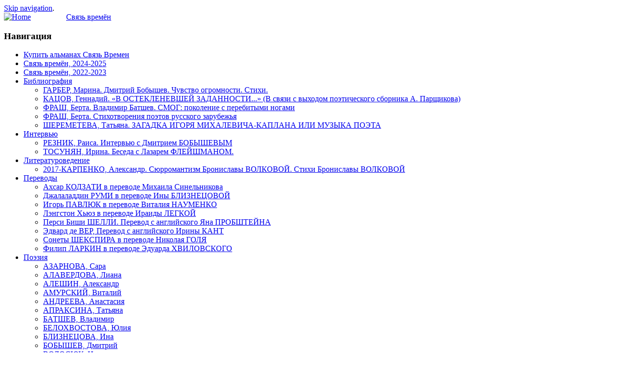

--- FILE ---
content_type: text/html; charset=UTF-8
request_url: http://www.thetimejoint.com/node/1476
body_size: 29661
content:
 <!DOCTYPE html PUBLIC "-//W3C//DTD XHTML 1.0 Transitional//EN" "http://www.w3.org/TR/xhtml1/DTD/xhtml1-transitional.dtd">
<html xmlns="http://www.w3.org/1999/xhtml" lang="en" xml:lang="en" dir="ltr">
<head>
<meta http-equiv="Content-Type" content="text/html; charset=utf-8" />
  <meta http-equiv="Content-Style-Type" content="text/css" />
  <meta http-equiv="Content-Type" content="text/html; charset=utf-8" />
  <title>2016-Виктор ЛЕОНИДОВ-Когда-то нас вспомнят – мы пели… | Связь времён</title>
  <link type="text/css" rel="stylesheet" media="all" href="/modules/cck/theme/content-module.css?D" />
<link type="text/css" rel="stylesheet" media="all" href="/modules/ckeditor/ckeditor.css?D" />
<link type="text/css" rel="stylesheet" media="all" href="/modules/date/date.css?D" />
<link type="text/css" rel="stylesheet" media="all" href="/modules/jquerymenu/jquerymenu.css?D" />
<link type="text/css" rel="stylesheet" media="all" href="/modules/nice_menus/nice_menus.css?D" />
<link type="text/css" rel="stylesheet" media="all" href="/modules/nice_menus/nice_menus_default.css?D" />
<link type="text/css" rel="stylesheet" media="all" href="/modules/node/node.css?D" />
<link type="text/css" rel="stylesheet" media="all" href="/modules/superfish/css/superfish.css?D" />
<link type="text/css" rel="stylesheet" media="all" href="/modules/superfish/css/superfish-vertical.css?D" />
<link type="text/css" rel="stylesheet" media="all" href="/modules/superfish/css/superfish-navbar.css?D" />
<link type="text/css" rel="stylesheet" media="all" href="/modules/system/defaults.css?D" />
<link type="text/css" rel="stylesheet" media="all" href="/modules/system/system.css?D" />
<link type="text/css" rel="stylesheet" media="all" href="/modules/system/system-menus.css?D" />
<link type="text/css" rel="stylesheet" media="all" href="/modules/user/user.css?D" />
<link type="text/css" rel="stylesheet" media="all" href="/modules/cck/modules/fieldgroup/fieldgroup.css?D" />
<link type="text/css" rel="stylesheet" media="all" href="/modules/superfish/css/extra/white.css?D" />
<link type="text/css" rel="stylesheet" media="all" href="/themes/pushbutton/style.css?D" />
  <script type="text/javascript" src="/misc/jquery.js?D"></script>
<script type="text/javascript" src="/misc/drupal.js?D"></script>
<script type="text/javascript" src="/modules/google_analytics/googleanalytics.js?D"></script>
<script type="text/javascript" src="/modules/jquerymenu/jquerymenu.js?D"></script>
<script type="text/javascript" src="/modules/nice_menus/nice_menus.js?D"></script>
<script type="text/javascript" src="/modules/superfish/js/jquery.hoverIntent.minified.js?D"></script>
<script type="text/javascript" src="/modules/superfish/js/jquery.bgiframe.min.js?D"></script>
<script type="text/javascript" src="/modules/superfish/js/superfish.js?D"></script>
<script type="text/javascript" src="/modules/superfish/js/supersubs.js?D"></script>
<script type="text/javascript">
<!--//--><![CDATA[//><!--
jQuery.extend(Drupal.settings, { "basePath": "/", "googleanalytics": { "trackOutgoing": 1, "trackMailto": 1, "trackDownload": 1, "trackDownloadExtensions": "7z|aac|avi|csv|doc|exe|flv|gif|gz|jpe?g|js|mp(3|4|e?g)|mov|pdf|phps|png|ppt|rar|sit|tar|torrent|txt|wma|wmv|xls|xml|zip" } });
//--><!]]>
</script>
<script type="text/javascript">
<!--//--><![CDATA[//><!--
var gaJsHost = (("https:" == document.location.protocol) ? "https://ssl." : "http://www.");document.write(unescape("%3Cscript src='" + gaJsHost + "google-analytics.com/ga.js' type='text/javascript'%3E%3C/script%3E"));
//--><!]]>
</script>
<script type="text/javascript">
<!--//--><![CDATA[//><!--
if (Drupal.jsEnabled) { $(document).ready(function() { $('body').addClass('yui-skin-sam'); } ); };
//--><!]]>
</script>
<script type="text/javascript">
<!--//--><![CDATA[//><!--
jQuery(function(){
 jQuery('ul#superfish-1').supersubs({
 minWidth: 12,
 maxWidth: 15,
 extraWidth: 1
});
 jQuery('ul#superfish-1').superfish({
 pathClass: 'active',
 delay: 1000,
 animation: {opacity:'show',height:'show'},
 speed: 'normal',
 autoArrows: false,
 dropShadows: true
}).find('ul').bgIframe({opacity:false});
});
//--><!]]>
</script>
</head>

<body>

<div class="hide"><a href="#content" title="Skip navigation." accesskey="2">Skip navigation</a>.</div>

<table id="primary-menu" summary="Navigation elements." border="0" cellpadding="0" cellspacing="0" width="100%">
  <tr>
    <td id="home" width="10%">
              <a href="/" title="Home"><img src="/misc/logo_icon.JPG" alt="Home" border="0" /></a>
          </td>

    <td id="site-info" width="20%">
              <div class='site-name'><a href="/" title="Home">Связь времён</a></div>
                </td>
    <td class="primary-links" width="70%" align="center" valign="middle">
          </td>
  </tr>
</table>

<table id="secondary-menu" summary="Navigation elements." border="0" cellpadding="0" cellspacing="0" width="100%">
  <tr>
    <td class="secondary-links" width="75%"  align="center" valign="middle">
          </td>
    <td width="25%" align="center" valign="middle">
          </td>
  </tr>
  <tr>
    <td colspan="2"><div><div class="block block-superfish" id="block-superfish-1">
  <div class="title"><h3>Навигация</h3></div>
  <div class="content"><ul class="sf-menu sf-horizontal sf-style-white" id="superfish-1"><li id="menu-8726-1"><a href="/node/1878" title="">Купить альманах Связь Времен</a></li>
<li id="menu-8953-1"><a href="http://www.thetimejoint.com/pdf.js-gh-pages/web/viewer.html?file=sv14-15.pdf" title="">Связь времён, 2024-2025</a></li>
<li id="menu-8276-1"><a href="http://www.thetimejoint.com/pdf.js-gh-pages/web/viewer.html?file=sv12-13.pdf" title="">Связь времён, 2022-2023</a></li>
<li id="menu-8251-1" class="menuparent "><a href="/taxonomy/term/4209" title="">Библиография</a><ul>
 <li id="menu-8250-1"><a href="/node/1584" title="">ГАРБЕР, Марина. Дмитрий Бобышев.  Чувство огромности. Стихи.</a></li>
<li id="menu-8336-1"><a href="/node/1641" title="">КАЦОВ, Геннадий. «В ОСТЕКЛЕНЕВШЕЙ ЗАДАННОСТИ...» (В связи с выходом поэтического сборника А. Парщикова)</a></li>
<li id="menu-8290-1"><a href="/node/1613" title="">ФРАШ, Берта. Владимир Батшев. СМОГ: поколение с перебитыми ногами</a></li>
<li id="menu-8305-1"><a href="/node/1628" title="">ФРАШ, Берта. Стихотворения поэтов русского зарубежья</a></li>
<li id="menu-8324-1"><a href="/node/1651" title="">ШЕРЕМЕТЕВА, Татьяна. ЗАГАДКА ИГОРЯ МИХАЛЕВИЧА-КАПЛАНА ИЛИ МУЗЫКА ПОЭТА</a></li>
 
</ul>
</li>
<li id="menu-8248-1" class="menuparent "><a href="/taxonomy/term/4209" title="">Интервью</a><ul>
 <li id="menu-8249-1"><a href="/node/1590" title="">РЕЗНИК, Раиса.  Интервью с Дмитрием БОБЫШЕВЫМ</a></li>
<li id="menu-8252-1"><a href="/node/1591" title="">ТОСУНЯН, Ирина.  Беседа с Лазарем ФЛЕЙШМАНОМ.</a></li>
 
</ul>
</li>
<li id="menu-8270-1" class="menuparent "><a href="/taxonomy/term/4209" title="">Литературоведение</a><ul>
 <li id="menu-8271-1"><a href="/node/1593" title="">2017-КАРПЕНКО, Александр. Сюрромантизм Брониславы ВОЛКОВОЙ. Стихи Брониславы ВОЛКОВОЙ</a></li>
 
</ul>
</li>
<li id="menu-8348-1" class="menuparent "><a href="/taxonomy/term/4209" title="">Переводы</a><ul>
 <li id="menu-8356-1"><a href="/node/1687" title="">Ахсар КОДЗАТИ в переводе Михаила Синельникова</a></li>
<li id="menu-8355-1"><a href="/node/1686" title="">Джалаладдин РУМИ в переводе Ины БЛИЗНЕЦОВОЙ</a></li>
<li id="menu-8352-1"><a href="/node/1682" title="">Игорь ПАВЛЮК в переводе Витaлия НАУМЕНКО</a></li>
<li id="menu-8350-1"><a href="/node/1680" title="">Лэнгстон Хьюз в переводе Ираиды ЛЕГКОЙ</a></li>
<li id="menu-8351-1"><a href="/node/1681" title="">Перси Биши ШЕЛЛИ. Перевод с английского Яна ПРОБШТЕЙНА</a></li>
<li id="menu-8347-1"><a href="/node/1678" title="">Эдвард де ВЕР, Перевод с английского Ирины КАНТ</a></li>
<li id="menu-8354-1"><a href="/node/1684" title="">Сонеты ШЕКСПИРА в переводе Николая ГОЛЯ</a></li>
<li id="menu-8353-1"><a href="/node/1683" title="">Филип ЛАРКИН в переводе Эдуарда ХВИЛОВСКОГО</a></li>
 
</ul>
</li>
<li id="menu-8173-1" class="menuparent "><a href="http://www.thetimejoint.com/taxonomy/term/4209" title="">Поэзия</a><ul>
 <li id="menu-8246-1"><a href="/node/1581" title="">АЗАРНОВА, Сара</a></li>
<li id="menu-8294-1"><a href="/node/1622" title="">АЛАВЕРДОВА, Лиана</a></li>
<li id="menu-8287-1"><a href="/node/1610" title="">АЛЕШИН, Александр</a></li>
<li id="menu-8239-1"><a href="/node/1572" title="">АМУРСКИЙ, Виталий</a></li>
<li id="menu-8244-1"><a href="/node/1579" title="">АНДРЕЕВА, Анастасия</a></li>
<li id="menu-8297-1"><a href="/node/1619" title="">АПРАКСИНА, Татьяна</a></li>
<li id="menu-8303-1"><a href="/node/1626" title="">БАТШЕВ, Владимир</a></li>
<li id="menu-8326-1"><a href="/node/1653" title="">БЕЛОХВОСТОВА, Юлия</a></li>
<li id="menu-8295-1"><a href="/node/1621" title="">БЛИЗНЕЦОВА, Ина</a></li>
<li id="menu-8247-1"><a href="/node/1582" title="">БОБЫШЕВ, Дмитрий</a></li>
<li id="menu-8729-1"><a href="/node/1879" title="">ВОЛОСЮК, Иван</a></li>
<li id="menu-8306-1"><a href="/node/1632" title="">ГАРАНИН, Дмитрий</a></li>
<li id="menu-8301-1"><a href="/node/1624" title="">ГОЛКОВ, Виктор</a></li>
<li id="menu-8241-1"><a href="/node/1576" title="">ГРИЦМАН, Андрей</a></li>
<li id="menu-8300-1"><a href="/node/1618" title="">ДИМЕР, Евгения</a></li>
<li id="menu-8308-1"><a href="/node/1630" title="">ЗАВИЛЯНСКАЯ, Лора</a></li>
<li id="menu-8322-1"><a href="/node/1648" title="">КАЗЬМИН, Дмитрий</a></li>
<li id="menu-8312-1"><a href="/node/1638" title="">КАНТ, Ирина</a></li>
<li id="menu-8310-1"><a href="/node/1634" title="">КАРПЕНКО, Александр</a></li>
<li id="menu-8314-1"><a href="/node/1640" title="">КАЦОВ, Геннадий</a></li>
<li id="menu-8282-1"><a href="/node/1605" title="">КОКОТОВ, Борис</a></li>
<li id="menu-8280-1"><a href="/node/1608" title="">КОСМАН, Нина</a></li>
<li id="menu-8296-1"><a href="/node/1620" title="">КРЕЙД, Вадим</a></li>
<li id="menu-8313-1"><a href="/node/1639" title="">КУДИМОВА, Марина</a></li>
<li id="menu-8317-1"><a href="/node/1643" title="">ЛАЙТ, Гари</a></li>
<li id="menu-8319-1"><a href="/node/1645" title="">ЛИТИНСКАЯ, Елена</a></li>
<li id="menu-8243-1"><a href="/node/1578" title="">МАШИНСКАЯ, Ирина</a></li>
<li id="menu-8279-1"><a href="/node/1607" title="">МЕЖИРОВА, Зоя</a></li>
<li id="menu-8321-1"><a href="/node/1647" title="">МЕЛЬНИК, Александр</a></li>
<li id="menu-8323-1"><a href="/node/1650" title="">МИХАЛЕВИЧ-КАПЛАН, Игорь</a></li>
<li id="menu-8309-1"><a href="/node/1633" title="">НЕМИРОВСКИЙ, Александр</a></li>
<li id="menu-8304-1"><a href="/node/1627" title="">ОРЛОВА, Наталья</a></li>
<li id="menu-8281-1"><a href="/node/1599" title="">ОКЛЕНДСКИЙ, Григорий</a></li>
<li id="menu-8330-1"><a href="/node/1660" title="">ПОЛЕВАЯ, Зоя</a></li>
<li id="menu-8331-1"><a href="/node/1662" title="">ПРОБШТЕЙН, Ян</a></li>
<li id="menu-8332-1"><a href="/node/1663" title="">РАХУНОВ, Михаил</a></li>
<li id="menu-8245-1"><a href="/node/1580" title="">РЕЗНИК, Наталья</a></li>
<li id="menu-8316-1"><a href="/node/1642" title="">РЕЗНИК, Раиса</a></li>
<li id="menu-8320-1"><a href="/node/1646" title="">РОЗЕНБЕРГ, Наталья</a></li>
<li id="menu-8329-1"><a href="/node/1658" title="">РОМАНОВСКИЙ, Алексей</a></li>
<li id="menu-8325-1"><a href="/node/1652" title="">РОСТОВЦЕВА, Инна</a></li>
<li id="menu-8333-1"><a href="/node/1664" title="">РЯБОВ, Олег</a></li>
<li id="menu-8328-1"><a href="/node/1655" title="">САДОВСКИЙ, Михаил</a></li>
<li id="menu-8307-1"><a href="/node/1629" title="">СИНЕЛЬНИКОВ, Михаил</a></li>
<li id="menu-8335-1"><a href="/node/1666" title="">СКОБЛО, Валерий</a></li>
<li id="menu-8318-1"><a href="/node/1644" title="">СМИТ, Александра</a></li>
<li id="menu-8339-1"><a href="/node/1670" title="">СОКУЛЬСКИЙ, Андрей</a></li>
<li id="menu-8302-1"><a href="/node/1625" title="">СПЕКТОР, Владимир</a></li>
<li id="menu-8334-1"><a href="/node/1665" title="">ФРАШ, Берта</a></li>
<li id="menu-8340-1"><a href="/node/1671" title="">ХВИЛОВСКИЙ, Эдуард</a></li>
<li id="menu-8291-1"><a href="/node/1614" title="">ЧЕРНЯК, Вилен</a></li>
<li id="menu-8344-1"><a href="/node/1676" title="">ЦЫГАНКОВ, Александр</a></li>
<li id="menu-8240-1"><a href="/node/1575" title="">ЧИГРИН, Евгений</a></li>
<li id="menu-8285-1"><a href="/node/1609" title="">ШЕРБ, Михаэль</a></li>
<li id="menu-8327-1"><a href="/node/1654" title="">ЭСКИНА, Марина</a></li>
<li id="menu-8338-1"><a href="/node/1669" title="">ЮДИН, Борис</a></li>
<li id="menu-8337-1"><a href="/node/1667" title="">ЯМКОВАЯ, Любовь</a></li>
 
</ul>
</li>
<li id="menu-8174-1" class="menuparent "><a href="http://www.thetimejoint.com/taxonomy/term/4209" title="">Эссе</a><ul>
 <li id="menu-8298-1"><a href="/node/1611" title="">МЕЛЬНИК. Александр. О Девятом Всемирном поэтическом фестивале &quot;Эмигрантская лира&quot;</a></li>
<li id="menu-8275-1"><a href="/node/1598" title="">ПОЛЧАНИНОВ, Ростислав</a></li>
 
</ul>
</li>
<li id="menu-8289-1" class="menuparent "><a href="/taxonomy/term/4209" title="">Литературные очерки и воспоминания</a><ul>
 <li id="menu-8299-1"><a href="/node/1617" title="">ГОРДИЕНКО, Тамара. Литературный праздник поэзии в Шахматове</a></li>
<li id="menu-8292-1"><a href="/node/1612" title="">ДУБРОВИНА, Елена.  ПОКАЗАВШЕМУ МНЕ СВЕТ</a></li>
<li id="menu-8311-1"><a href="/node/1636" title="">КАРПЕНКО, Александр. Владимир Набоков о любви</a></li>
<li id="menu-8315-1"><a href="/node/1641" title="">КАЦОВ, Геннадий. &quot;В ОСТЕКЛЕНЕВШЕЙ ЗАДАННОСТИ...&quot;</a></li>
<li id="menu-8288-1"><a href="/node/1604" title="">ШАТАЛОВ, Борис.  Мой отец Владимир Шаталов</a></li>
 
</ul>
</li>
<li id="menu-8341-1" class="menuparent "><a href="/taxonomy/term/4209" title="">Наследие</a><ul>
 <li id="menu-8274-1"><a href="/node/1596" title="">ГОРЯЧЕВА, Юлия. Памяти Валентины СИНКЕВИЧ</a></li>
<li id="menu-8273-1"><a href="/node/1594" title="">ОБОЛЕНСКАЯ-ФЛАМ, Людмила - Валентина Алексеевна СИНКЕВИЧ - (1926-2018)</a></li>
<li id="menu-8242-1"><a href="/node/1577" title="">СИНКЕВИЧ, Валентина</a></li>
<li id="menu-8342-1"><a href="/node/1673" title="">ШЕРЕМЕТЕВА, Татьяна. Голубой огонь Софии ЮЗЕПОЛЬСКОЙ-ЦИЛОСАНИ</a></li>
<li id="menu-8343-1"><a href="/node/1674" title="">ЮЗЕФПОЛЬСКАЯ-ЦИЛОСАНИ, София</a></li>
<li id="menu-8178-1"><a href="/node/1521" title="">ГОРЯЧЕВА, Юлия - Ирина Ратушинская: поэзия, политика, судьба</a></li>
<li id="menu-8176-1"><a href="/node/1519" title="">ГРИЦМАН, Андрей - ПАМЯТИ ИРИНЫ РАТУШИНСКОЙ</a></li>
<li id="menu-8175-1"><a href="/node/1520" title="">РАТУШИНСКАЯ, Ирина</a></li>
 
</ul>
</li>
<li id="menu-8346-1" class="menuparent "><a href="/taxonomy/term/4209" title="">Изобразительное Искусство</a><ul>
 <li id="menu-8345-1"><a href="/node/1668" title="">ГОЛЛЕРБАХ, Сергей.  Размышления о натюрморте</a></li>
<li id="menu-8349-1"><a href="/node/1679" title="">ГОРЯЧЕВ, Юрий</a></li>
 
</ul>
</li>
<li id="menu-8277-1"><a href="/node/343" title="">От редакции</a></li>
<li id="menu-8278-1"><a href="/node/342" title="">Подписка</a></li>
<li id="menu-8728-1"><a href="/node/1880" title="">2017-ОБ АВТОРАХ</a></li>
</ul>
</div>
<script type="text/javascript" src="http://www.websitegoodies.com/counter.php?id=72462&color="></script>
</div></div></td>
  </tr>
</table>

<table id="content" border="0" cellpadding="15" cellspacing="0" width="100%">
  <tr>
        <td id="sidebar-left">
      <div class="block block-menu" id="block-menu-menu-menu12-13">
  <div class="title"><h3>Выпуск 12-13, 2022-2023</h3></div>
  <div class="content"><ul class="menu"><li class="leaf first"><a href="/node/1878/" title="">Купить альманах Связь Времен</a></li>
<li class="leaf"><a href="http://www.thetimejoint.com/pdf.js-gh-pages/web/viewer.html?file=sv14-15.pdf" title="">Связь времён, 2024-2025</a></li>
<li class="leaf"><a href="http://www.thetimejoint.com/pdf.js-gh-pages/web/viewer.html?file=sv12-13.pdf" title="">Связь времён, 2022-2023</a></li>
<li class="expanded"><a href="/taxonomy/term/4209" title="">Поэзия</a><ul class="menu"><li class="leaf first"><a href="/node/1932" title="">АКС, Ирина</a></li>
<li class="leaf"><a href="/node/1951" title="">АЛАВЕРДОВА, Лиана</a></li>
<li class="leaf"><a href="/node/1935" title="">АМУРСКИЙ, Виталий</a></li>
<li class="leaf"><a href="/node/1944" title="">АПРАКСИНА, Татьяна</a></li>
<li class="leaf"><a href="/node/1972" title="">БАТШЕВ, Владимир</a></li>
<li class="leaf"><a href="/node/1964" title="">БИЛЯК, Елена</a></li>
<li class="leaf"><a href="/node/1939" title="">БЛИЗНЕЦОВА, Ина</a></li>
<li class="leaf"><a href="/node/1961" title="">БЛИЗНЮК, Дмитрий</a></li>
<li class="leaf"><a href="/node/1928" title="">БОБЫШЕВ, Дмитрий</a></li>
<li class="leaf"><a href="/node/1923" title="">БОЖКО, Игорь</a></li>
<li class="leaf"><a href="/node/1936" title="">БРИФ, Михаил</a></li>
<li class="leaf"><a href="/node/1942" title="">ГАРАНИН, Дмитрий</a></li>
<li class="leaf"><a href="/node/1954" title="">ГЕРШЕНОВИЧ, Марина</a></li>
<li class="leaf"><a href="/node/1960" title="">ГОЛУБКОВ,Кирилл</a></li>
<li class="leaf"><a href="/node/1968" title="">ГОЛЬ, Николай</a></li>
<li class="leaf"><a href="/node/1977" title="">ЖУРБИНСКИЙ, Илья</a></li>
<li class="leaf"><a href="/node/1956" title="">ЗАВИЛЯНСКАЯ, Лора</a></li>
<li class="leaf"><a href="/node/1953" title="">КАГАН, Виктор</a></li>
<li class="leaf"><a href="/node/1958" title="">КАНТ, Ирина</a></li>
<li class="leaf"><a href="/node/1946" title="">КАЦОВ, Геннадий</a></li>
<li class="leaf"><a href="/node/1974" title="">КОЗЛОВ, Павел</a></li>
<li class="leaf"><a href="/node/1940" title="">КОСМАН, Нина</a></li>
<li class="leaf"><a href="/node/1929" title="">КРЕЙД, Вадим</a></li>
<li class="leaf"><a href="/node/1941" title="">ЛИТИНСКАЯ, Елена</a></li>
<li class="leaf"><a href="/node/1957" title="">МАЗЕЛЬ, Михаил</a></li>
<li class="leaf"><a href="/node/1925" title="">МАШИНСКАЯ, Ирина</a></li>
<li class="leaf"><a href="/node/1962" title="">МАШНОВА, Мила</a></li>
<li class="leaf"><a href="/node/1948" title="">МЕЖИРОВА, Зоя</a></li>
<li class="leaf"><a href="/node/1934" title="">МЕЛОДЬЕВ, Мартин</a></li>
<li class="leaf"><a href="/node/1950" title="">МЕЛЬНИК, Александр</a></li>
<li class="leaf"><a href="/node/1967" title="">МИНИН, Евгений</a></li>
<li class="leaf"><a href="/node/1931" title="">МИРАНДА</a></li>
<li class="leaf"><a href="/node/1930" title="">НЕМИРОВСКИЙ, Александр.</a></li>
<li class="leaf"><a href="/node/1952" title="">ОРЛОВА, Наталья</a></li>
<li class="leaf"><a href="/node/1959" title="">ПРОБШТЕЙН, Ян</a></li>
<li class="leaf"><a href="/node/1933" title="">РЕЗНИК, Наталья</a></li>
<li class="leaf"><a href="/node/1976" title="">РЕЗНИК, Раиса</a></li>
<li class="leaf"><a href="/node/1979" title="">РЫЖИХ, Никита</a></li>
<li class="leaf"><a href="/node/1973" title="">САПИР, Ирина</a></li>
<li class="leaf"><a href="/node/1947" title="">СИКОРСКАЯ, Елена</a></li>
<li class="leaf"><a href="/node/1926" title="">СЛИВКИН, Евгений</a></li>
<li class="leaf"><a href="/node/1965" title="">СПИВАК, Аркадий</a></li>
<li class="leaf"><a href="/node/1949" title="">ТВЕРСКАЯ, Елена</a></li>
<li class="leaf"><a href="/node/1971" title="">ФАБРИКАНТ, Борис</a></li>
<li class="leaf"><a href="/node/1963" title=""> ФЕТ, Виктор</a></li>
<li class="leaf"><a href="/node/1978" title="">ФРАШ, Берта</a></li>
<li class="leaf"><a href="/node/1945" title="">ФУРМАН, Рудольф</a></li>
<li class="leaf"><a href="/node/1938" title="">ХАИТ, Валерий</a></li>
<li class="leaf"><a href="/node/1975" title="">ХАНАН, Владимир</a></li>
<li class="leaf"><a href="/node/1966" title="">ХВИЛОВСКИЙ, Эдуард</a></li>
<li class="leaf"><a href="/node/1955" title="">ШЕРБ, Михаэль</a></li>
<li class="leaf"><a href="/node/1937" title="">ШТИВЕЛЬМАН, Вита</a></li>
<li class="leaf last"><a href="/node/1970" title="">ЯРОВОЙ, Сергей</a></li>
</ul></li>
<li class="expanded"><a href="/taxonomy/term/4209" title="">Очерки, рассказы и воспоминания</a><ul class="menu"><li class="leaf first"><a href="/node/1884" title="">БОБЫШЕВ, Дмитрий- Мой Мариуполь</a></li>
<li class="leaf"><a href="/node/1916" title="">ВОЛОДИМЕРОВА, Лариса. Память.</a></li>
<li class="leaf"><a href="/node/1891" title="">ГОРЯЧЕВА, Юлия. ПАМЯТИ КОНСТАНТИНА КУЗЬМИНСКОГО  К 35-летию издания антологии «У Голубой Лагуны»</a></li>
<li class="leaf"><a href="/node/1895" title="">Гончарова, Марианна. Рассказы.</a></li>
<li class="leaf"><a href="/node/1913" title="">ДУБРОВИНА, Елена. Маленькая тайна.</a></li>
<li class="leaf"><a href="/node/1898" title="">КОСМАН, Нина.  Рассказы</a></li>
<li class="leaf"><a href="/node/1882" title="">МАШИНСКАЯ Ирина.   -------Вот такой же первоапрельский снег...</a></li>
<li class="leaf"><a href="/node/1901" title="">ОБОЛЕНСКАЯ-ФЛАМ, Людмила. Памятный образ поэта Ильинского</a></li>
<li class="leaf last"><a href="/node/1915" title="">ЧАЙКОВСКАЯ, Ирина. Предположения.</a></li>
</ul></li>
<li class="expanded"><a href="/taxonomy/term/4209" title="">Переводы на русский</a><ul class="menu"><li class="leaf first"><a href="/node/1922" title="">ДИКИНСОН, Эмили. Перевод с английского Ины Близнецовой.</a></li>
<li class="leaf"><a href="/node/1909" title=""> Майкл Ван Воллеган. Перевод с английского Дмитрия БОБЫШЕВА.</a></li>
<li class="leaf"><a href="/node/1920" title="">МИНКИН, Олег. Перевод с белорусского Виктора ГОЛКОВА.</a></li>
<li class="leaf last"><a href="/node/1921" title="">МОЛОДИД, Влад. Перевод с украинского Виты Штивельман.</a></li>
</ul></li>
<li class="expanded"><a href="/taxonomy/term/4209" title="">Переводы на английский</a><ul class="menu"><li class="leaf last"><a href="/node/1919" title="">БОБЫШЕВ, Дмитрий-Поэтические переводы на английский язык.</a></li>
</ul></li>
<li class="expanded"><a href="/taxonomy/term/4209" title="">Интервью</a><ul class="menu"><li class="leaf first"><a href="/node/1883" title="">БОБЫШЕВ, Дмитрий- Интервью</a></li>
<li class="leaf"><a href="/node/1885" title="">Круглый стол &quot;Связи времён&quot;</a></li>
<li class="leaf last"><a href="/node/1892" title="">ТОСУНЯН, Ирина-Интервью с Надеждой Давыдовной Вольпин</a></li>
</ul></li>
<li class="expanded"><a href="/taxonomy/term/4209" title="">К 100-летию со дня рождения Сергея Голлербаха</a><ul class="menu"><li class="leaf last"><a href="/node/1917" title="">ГОЛЛЕРБАХ, Сергей. К 100-летию со дня рождения(1923-2021)</a></li>
</ul></li>
<li class="expanded"><a href="/taxonomy/term/4209" title="">Библиография</a><ul class="menu"><li class="leaf first"><a href="/node/1900" title="">ФРАШ, Берта. Евсей ЦЕЙТЛИН. &quot;Писатель на дорогах исхода.&quot;</a></li>
<li class="leaf last"><a href="/node/1918" title="">ФРАШ, Берта. О трех поэтических сборниках.</a></li>
</ul></li>
<li class="expanded"><a href="/taxonomy/term/4209" title="">К 80-летию со дня рождения Игоря Михалевича-Каплана</a><ul class="menu"><li class="leaf first"><a href="/node/1887" title="">Беседа с Игорем МИХАЛЕВИЧЕМ-КАПЛАНОМ</a></li>
<li class="leaf"><a href="/node/1888" title="">Из фотоальбома ИГОРЯ МИХАЛЕВИЧА-КАПЛАНA</a></li>
<li class="leaf"><a href="/node/1886" title="">МИХАЛЕВИЧ-КАПЛАН, Игорь</a></li>
<li class="leaf"><a href="/node/1890" title="">МИХАЛЕВИЧ-КАПЛАН, Игорь-ШАГИ ВРЕМЕНИ РАШЕЛИ ХИН-ГОЛЬДОВСКОЙ</a></li>
<li class="leaf last"><a href="/node/1889" title="">МИХАЛЕВИЧ-КАПЛАН, Игорь. Шестидесятники. Пани Хелена.</a></li>
</ul></li>
<li class="expanded"><a href="/taxonomy/term/4209" title="">Литературная жизнь русского зарубежья</a><ul class="menu"><li class="leaf last"><a href="/node/1943" title="">ГАРАНИН, Дмитрий. Дмитрий БЫКОВ в гостиной Davidzon Radio</a></li>
</ul></li>
<li class="expanded"><a href="/taxonomy/term/4209" title="">Наследие</a><ul class="menu"><li class="leaf first"><a href="/node/1897" title="">АМЧИСЛАВСКИЙ, Александр (1958-2022)</a></li>
<li class="leaf"><a href="/node/1912" title="">ВОЛОВИК, Александр (1931-2003)</a></li>
<li class="leaf"><a href="/node/1893" title="">ЕСЕНИН-ВОЛЬПИН, Александр Сергеевич</a></li>
<li class="leaf"><a href="/node/1902" title="">ИЛЬИНСКИЙ, Олег(1932-2003)</a></li>
<li class="leaf last"><a href="/node/1911" title="">ЛЕВИНЗОН, Рина (1939-2022)</a></li>
</ul></li>
<li class="expanded"><a href="/taxonomy/term/4209" title="">IN MEMORIAM</a><ul class="menu"><li class="leaf first"><a href="/node/1910" title="">БАРШАЙ, Александр. Памяти Рины Левинзон (1939-2022)</a></li>
<li class="leaf"><a href="/node/1908" title="">БОБЫШЕВ, Дмитрий- Конец двуязычной дружбы. Michael Van Walleghan (1938-2022)</a></li>
<li class="leaf"><a href="/node/1896" title="">НЕМИРОВСКИЙ, Александр. Мой Амчик. Александр Амчиславский (1958-2022)</a></li>
<li class="leaf"><a href="/node/1894" title="">ХАИТ, Валерий &quot;А есть-которыми гордятся&quot;.  Марианна ГОНЧАРОВА (1957-2022)</a></li>
<li class="leaf last"><a href="/node/1899" title="">ЦЕЙТЛИН,Евсей. Мужество выбора. Белла ЕЗЕРСКАЯ (1929-2021).</a></li>
</ul></li>
<li class="leaf"><a href="/node/1980" title="">ОБ АВТОРАХ</a></li>
<li class="leaf"><a href="/node/343" title="">От редакции</a></li>
<li class="leaf last"><a href="/node/342" title="">Подписка</a></li>
</ul></div>
<script type="text/javascript" src="http://www.websitegoodies.com/counter.php?id=72462&color="></script>
</div><div class="block block-jquerymenu" id="block-jquerymenu-17">
  <div class="title"><h3>Выпуск 11-й, 2021</h3></div>
  <div class="content"><!--[if IE]><div class="ie"><![endif]--><ul class="menu jquerymenu"><li><a href="/node/1878/" title="">Купить альманах Связь Времен</a></li><li><a href="http://www.thetimejoint.com/pdf.js-gh-pages/web/viewer.html?file=sv11.pdf" title="">Связь времён, выпуск 11-й</a></li><li class="parent open"><span class="parent open"></span><a href="/taxonomy/term/4209" title="">Поэзия</a><ul><li><a href="/node/1785" title="">АЗАРНОВА, Сара</a></li><li><a href="/node/1837" title="">АКС, Ирина</a></li><li><a href="/node/1796" title="">АЛАВЕРДОВА, Лиана</a></li><li><a href="/node/1852" title="">АМУРСКИЙ, Виталий</a></li><li><a href="/node/1848" title="">АМЧИСЛАВСКИЙ, Александр</a></li><li><a href="/node/1802" title="">АПРАКСИНА, Татьяна</a></li><li><a href="/node/1855" title="">БАЛТИН, Александр</a></li><li><a href="/node/1823" title="">БАТШЕВ, Владимир</a></li><li><a href="/node/1818" title="">БИЛЯК, Елена</a></li><li><a href="/node/1832" title="">БОБЫШЕВ, Дмитрий</a></li><li><a href="/node/1864" title="">БОЖКО, Игорь</a></li><li><a href="/node/1805" title="">БРИФ, Михаил</a></li><li><a href="/node/1776" title="">БУЗНИК, Михаил</a></li><li><a href="/node/1814" title="">ВОЛКОВА, Бронислава</a></li><li><a href="/node/1779" title="">ГАЗИЗОВА, Лилия</a></li><li><a href="/node/1816" title="">ГАРАНИН, Дмитрий</a></li><li><a href="/node/1824" title="">ГЕРШЕНОВИЧ, Марина</a></li><li><a href="/node/1841" title="">ГРИГОРЬЕВА, Лидия</a></li><li><a href="/node/1806" title="">ЖУРБИНСКИЙ, Илья</a></li><li><a href="/node/1856" title="">ЗАВИЛЯНСКАЯ, Лора</a></li><li><a href="/node/1819" title="">ИВЛЕВА, Татьяна</a></li><li><a href="/node/1795" title="">КАНТ, Ирина</a></li><li><a href="/node/1828" title="">КАПОВИЧ, КАТЯ</a></li><li><a href="/node/1799" title="">КАРПЕНКО, Александр</a></li><li><a href="/node/1826" title="">КАЦОВ, Геннадий</a></li><li><a href="/node/1831" title="">КОЗЛОВ, Павел</a></li><li><a href="/node/1839" title="">КРАСОВ, Эмма</a></li><li><a href="/node/1807" title="">КРЕЙД, Вадим</a></li><li><a href="/node/1845" title="">ЛАЙТ, Гари</a></li><li><a href="/node/1782" title="">ЛИПЕС, Илья</a></li><li><a href="/node/1820" title="">МАЗЕЛЬ, Михаил</a></li><li><a href="/node/1813" title="">МАШИНСКАЯ, Ирина</a></li><li><a href="/node/1809" title="">МЕЖИРОВА, Зоя</a></li><li><a href="/node/1783" title="">МЕЛОДЬЕВ, Мартин</a></li><li><a href="/node/1791" title="">МЕЛЬНИК, Александр</a></li><li><a href="/node/1825" title="">МИНИН, Евгений</a></li><li><a href="/node/1836" title="">МИРАНДА (Екатерина Смирнова)</a></li><li><a href="/node/1853" title="">МИХАЛЕВИЧ- КАПЛАН, Игорь</a></li><li><a href="/node/1838" title="">НЕМИРОВСКИЙ, Александр</a></li><li><a href="/node/1865" title="">НЕРВИН, Валентин</a></li><li><a href="/node/1794" title="">НОВИКОВ, Андрей</a></li><li><a href="/node/1843" title="">ПЛЫШЕВСКИЙ, Сергей</a></li><li><a href="/node/1812" title="">ПОЛЕВАЯ, Зоя</a></li><li><a href="/node/1851" title="">ПРОБШТЕЙН, Ян</a></li><li><a href="/node/1844" title="">РАБИНОВИЧ, Михаил</a></li><li><a href="/node/1787" title="">РАХУНОВ, Михаил</a></li><li><a href="/node/1790" title="">РЕЗНИК, Наталья</a></li><li><a href="/node/1830" title="">РЕЗНИК, Раиса</a></li><li><a href="/node/1859" title="">РОМАНОВСКИЙ, Александр</a></li><li><a href="/node/1846" title="">САДХИН, Георгий</a></li><li><a href="/node/1829" title="">СИЗЫХ, Андрей</a></li><li><a href="/node/1857" title="">СКЛЯР, Лилия</a></li><li><a href="/node/1810" title="">СЛИВКИН, Евгений</a></li><li><a href="/node/1788" title="">СМИРНОВ, Роман</a></li><li><a href="/node/1866" title="">СПЕКТОР, Владимир</a></li><li><a href="/node/1815" title="">СПИВАК, Аркадий</a></li><li><a href="/node/1792" title="">ТВЕРСКАЯ, Елена</a></li><li><a href="/node/1817" title="">ФАБРИКАНТ, Борис</a></li><li><a href="/node/1867" title="">ФРАШ, Берта</a></li><li><a href="/node/1789" title="">ФУРМАН, Рудольф</a></li><li><a href="/node/1849" title="">ЦЫГАНКОВ, Александр</a></li><li><a href="/node/1778" title="">ЧИГРИН, Евгений</a></li><li><a href="/node/1808" title="">ШЕРБ, Михаэль</a></li><li><a href="/node/1840" title="">ШТИВЕЛЬМАН, Вита</a></li><li><a href="/node/1835" title="">ЯРОВОЙ, Сергей</a></li></ul></li><li class="parent open"><span class="parent open"></span><a href="/taxonomy/term/4209" title="">Литературные очерки и воспоминания</a><ul><li><a href="/node/1781" title="">БОБЫШЕВ, Дмитрий</a></li><li><a href="/node/1862" title="">ДУБРОВИНА, Елена-Юрий Джанумов</a></li><li><a href="/node/1800" title="">КАРПЕНКО, Александр - СВЯЩЕННАЯ АЛХИМИЯ  ПОЭТА БОРИСА ФАБРИКАНТА</a></li><li><a href="/node/1850" title="">КРЕЙД, Вадим- Г. В. АДАМОВИЧ (1892 – 1972)</a></li><li><a href="/node/1821" title="">МАШИНСКАЯ, Ирина-№1000</a></li><li><a href="/node/1854" title="">РАБИНОВИЧ, Михаил</a></li><li><a href="/node/1774" title="">ТОСУНЯН, Ирина- “А жизнь безбожно хороша – и невозможна”</a></li><li><a href="/node/1861" title="">ФЕТ, Виктор - Воспоминания о Бадхызе и Горелове</a></li><li><a href="/node/1803" title="">ХАИТ, Валерий- ПОЭТ (о Михаиле Жванецком)</a></li><li><a href="/node/1842" title="">ЧАЙКОВСКАЯ, Ирина- Иван Тургенев в 1850-м. Жизнь в двоемирье</a></li><li><a href="/node/1860" title="">ШТИВЕЛЬМАН, Вита - Физики-лирики и EtCetera</a></li></ul></li><li class="parent open"><span class="parent open"></span><a href="/taxonomy/term/4209" title="">Переводы на русский</a><ul><li><a href="/node/1811" title="">БЛИЗНЕЦОВА, Ина. Перводы ЭМИЛИ ДИКИНСОН</a></li><li><a href="/node/1798" title="">ГОЛКОВ, Виктор- Переводы</a></li><li><a href="/node/1793" title="">ГОЛЬ, Николай- Сонеты ШЕКСПИРА</a></li><li><a href="/node/1876" title="">МИЛОШ Чеслав -Перевёл с польского Владимир ШТОКМАН</a></li><li><a href="/node/1877" title="">РОТЕНБЕРГ Джером, Перевод с англ. Яна ПРОБШТЕЙНА</a></li><li><a href="/node/1874" title="">Роберт Уильям СЕРВИС в переводах Александра ШИКА</a></li><li><a href="/node/1786" title="">САВИЦКИЙ, Леонид, САФРО, Семен- Поэзия Канады</a></li><li><a href="/node/1801" title="">ХВИЛОВСКИЙ, Эдуард. Переводы</a></li><li><a href="/node/1873" title="">ХУШИНСКИЙ, Феликс. Переводы поэтов Квебека Альфреда Дероше и Поля Морена</a></li></ul></li><li class="parent open"><span class="parent open"></span><a href="/taxonomy/term/4209" title="">Переводы на английский</a><ul><li><a href="/node/1869" title="">АНДРОНИК, Светлана-перевёл на английский Гари Лайт</a></li><li><a href="/node/1871" title="">МАЗЕЛЬ, Михаил- перевёл на английский Гари ЛАЙТ</a></li><li><a href="/node/1870" title="">МАКСИМЕНКО, Олег-первёл на английский Гари ЛАЙТ</a></li><li><a href="/node/1822" title="">МИХАЛЕВИЧ-КАПЛАН, Игорь-Перевёл на английский Александр Стесин</a></li><li><a href="/node/1872" title="">РЕЗНИК, Раиса- перевёл на английский Гари ЛАЙТ</a></li></ul></li><li class="parent open"><span class="parent open"></span><a href="/taxonomy/term/4209" title="">Интервью</a><ul><li><a href="/node/1827" title="">КРУГЛЫЙ СТОЛ, ПОСВЯЩЕННЫЙ 85-ЛЕТИЮ ДМИТРИЯ БОБЫШЕВА</a></li><li><a href="/node/1773" title="">РЕЗНИК, Раиса - Интервью с Дмитрием БОБЫШЕВЫМ</a></li></ul></li><li class="parent open"><span class="parent open"></span><a href="/taxonomy/term/4209" title="">Библиография</a><ul><li><a href="/node/1847" title="">ФРАШ, Берта о книге &quot;Наедине с Иерусалимом&quot;</a></li></ul></li><li class="parent open"><span class="parent open"></span><a href="/taxonomy/term/4209" title="">Изобразительное Искусство</a><ul><li><a href="/node/1834" title="">ГОРЯЧЕВА, Юлия- ТРЕВОГА. РОДИНА. СУДЬБА.</a></li><li><a href="/node/1833" title="">МИХАЛЕВИЧ-КАПЛАН, Игорь- СЕРГЕЙ ЛЬВОВИЧ ГОЛЛЕРБАХ И ЕГО ВРЕМЯ</a></li></ul></li><li class="parent open"><span class="parent open"></span><a href="/taxonomy/term/4209" title="">Наследие</a><ul><li><a href="/node/1775" title="">БУХАРАЕВ, Равиль</a></li><li><a href="/node/1863" title="">ДЖАНУМОВ, Юрий</a></li><li><a href="/node/1868" title="">СИНКЕВИЧ, Валентина-перевела на английский Елена Дубровина</a></li><li><a href="/node/1858" title="">ФИШБЕЙН, Моисей (1946 – 2020) Переводы с украинского Ильи ЛИПЕСА</a></li></ul></li><li><a href="/node/1772" title="">ОБ АВТОРЕ</a></li><li><a href="/node/343" title="">От редакции</a></li><li><a href="/node/342" title="">Подписка</a></li></ul><!--[if IE]></div><![endif]--></div>
<script type="text/javascript" src="http://www.websitegoodies.com/counter.php?id=72462&color="></script>
</div><div class="block block-jquerymenu" id="block-jquerymenu-16">
  <div class="title"><h3>Выпуск 10-й</h3></div>
  <div class="content"><!--[if IE]><div class="ie"><![endif]--><ul class="menu jquerymenu"><li><a href="http://www.thetimejoint.com/pdf.js-gh-pages/web/viewer.html?file=sv10.pdf" title="">Связь времён, выпуск 10-й</a></li><li class="parent open"><span class="parent open"></span><a href="/taxonomy/term/4209" title="">Поэзия</a><ul><li><a href="/node/1748" title="">АЗАРНОВА, Сара</a></li><li><a href="/node/1722" title="">АКС, Ирина</a></li><li><a href="/node/1718" title="">АЛАВЕРДОВА, Лиана</a></li><li><a href="/node/1732" title="">АМУРСКИЙ, Виталий</a></li><li><a href="/node/1716" title="">АНИНА, Светлана</a></li><li><a href="/node/1731" title="">АПРАКСИНА, Татьяна</a></li><li><a href="/node/1713" title="">АРТИС, Дмитрий</a></li><li><a href="/node/1743" title="">БАЛЬМИНА, Рита</a></li><li><a href="/node/1754" title="">БАТШЕВ, Владимир</a></li><li><a href="/node/1708" title="">БЛИЗНЕЦОВА, Ина</a></li><li><a href="/node/1703" title="">БОБЫШЕВ, Дмитрий</a></li><li><a href="/node/1751" title="">БОКМАН, Семён</a></li><li><a href="/node/1719" title="">ГАРАНИН, Дмитрий</a></li><li><a href="/node/1705" title="">ГАРБЕР, Марина</a></li><li><a href="/node/1734" title="">ГОЛКОВ, Виктор</a></li><li><a href="/node/1737" title="">ДУБРОВИНА, Елена</a></li><li><a href="/node/1741" title="">ЗАВИЛЯНСКАЯ, Лора</a></li><li><a href="/node/1721" title="">КАГАН, Виктор</a></li><li><a href="/node/1742" title="">КАНТ, Ирина</a></li><li><a href="/node/1707" title="">КАЦОВ, Геннадий</a></li><li><a href="/node/1728" title="">КНЯЗЕВА, Марина</a></li><li><a href="/node/1698" title="">КОСМАН, Нина</a></li><li><a href="/node/1723" title="">КРЕЙД, Вадим</a></li><li><a href="/node/1764" title="">ЛАВРЕНТЬЕВ, Максим</a></li><li><a href="/node/1714" title="">ЛИТИНСКАЯ, Елена</a></li><li><a href="/node/1696" title="">ЛУКОМСКАЯ, Людмила.   ПОЭТЫ – ХУДОЖНИКУ</a></li><li><a href="/node/1761" title="">МАЗЕЛЬ, Михаил</a></li><li><a href="/node/1711" title="">МАШИНСКАЯ, Ирина</a></li><li><a href="/node/1739" title="">МАШНОВА, Мила</a></li><li><a href="/node/1740" title="">МЕЖИРОВА, Зоя</a></li><li><a href="/node/1755" title="">МЕЛЬНИК, Александр</a></li><li><a href="/node/1763" title="">МИНИН, Евгений</a></li><li><a href="/node/1735" title="">МИХАЛЕВИЧ-КАПЛАН, Игорь</a></li><li><a href="/node/1759" title="">НЕМИРОВСКИЙ, Александр</a></li><li><a href="/node/1710" title="">НОВИКОВ, Андрей</a></li><li><a href="/node/1757" title="">ПОЛЕВАЯ, Зоя</a></li><li><a href="/node/1744" title="">ПРОБШТЕЙН, Ян</a></li><li><a href="/node/1758" title="">РАХУНОВ, Михаил</a></li><li><a href="/node/1712" title="">РЕЗНИК, Наталья</a></li><li><a href="/node/1752" title="">РЕЗНИК, Раиса</a></li><li><a href="/node/1733" title="">СИНЕЛЬНИКОВ, Михаил</a></li><li><a href="/node/1729" title="">СПЕКТОР, Владимир</a></li><li><a href="/node/1745" title="">СПИВАК, Аркадий</a></li><li><a href="/node/1750" title="">ФЕТ, Виктор</a></li><li><a href="/node/1760" title="">ФРАШ, Берта</a></li><li><a href="/node/1736" title="">ФУРМАН, Рудольф</a></li><li><a href="/node/1701" title="">ХАНАН, Владимир</a></li><li><a href="/node/1730" title="">ХВИЛОВСКИЙ, Эдуард</a></li><li><a href="/node/1717" title="">ШАМСУТДИНОВ, Николай</a></li><li><a href="/node/1709" title="">ШЕРБ, Михаэль</a></li><li><a href="/node/1753" title="">ЮДИН, Борис</a></li><li><a href="/node/1715" title="">ЯРОВОЙ, Сергей</a></li></ul></li><li class="parent open"><span class="parent open"></span><a href="/taxonomy/term/4209" title="">Литературные очерки и воспоминания</a><ul><li><a href="/node/1771" title="">АГЕНОСОВ, Владимир. К 100-летию Николая Моршена</a></li><li><a href="/node/1690" title="">БОКМАН, Семён - О ВАЛЕРИИ ГЕРГИЕВЕ И О ТОМ, КАК Я НЕ ПОПАЛ НА ПРЕМЬЕРУ «ПАРСИФАЛЯ»</a></li><li><a href="/node/1695" title=""> ЛУКОМСКАЯ, Людмила.    К 80-летию художника ПАВЛА ТАЙБЕРА</a></li><li><a href="/node/1749" title="">КАЦОВ, Геннадий</a></li><li><a href="/node/1769" title="">КОСМАН, Нина - Воспоминания о Риге</a></li><li><a href="/node/1770" title="">КОСМАН, Нина - Воспоминания о Соломоне АПТЕ</a></li><li><a href="/node/1768/" title="">МАЗЕЛЬ Михаил - ВОСПОМИНАНИЯ О ВАЛЕНТИНЕ СИНКЕВИЧ</a></li><li><a href="/node/1697" title="">ПОЛЕВАЯ, Зоя - ГРИГОРИЙ ФАЛЬКОВИЧ И ЕГО ПОЭЗИЯ</a></li></ul></li><li class="parent open"><span class="parent open"></span><a href="/taxonomy/term/4209" title="">Переводы</a><ul><li><a href="/node/1704" title="">Переводы Ивана ЕЛАГИНА</a></li><li><a href="/node/1720" title="">Переводы Николая Голя</a></li></ul></li><li class="parent open"><span class="parent open"></span><a href="http://www.thetimejoint.com/taxonomy/term/4209" title="">Наследие</a><ul><li><a href="/node/1766" title="">АЛЕКСЕЕВА, Анна</a></li><li><a href="/node/1699" title="">ВИТКОВСКИЙ, Евгений</a></li><li><a href="/node/1747" title="">ДУБНОВ, Евгений</a></li><li><a href="/node/1726" title="">КНУТ, Довид</a></li><li><a href="/node/1765" title="">КОЛЬЦОВ, Георгий</a></li><li><a href="/node/1727" title="">ТУРОВЕРОВ, Николай</a></li><li><a href="/node/1756" title="">ФИШЕЛЕВА, Анна</a></li></ul></li><li class="parent open"><span class="parent open"></span><a href="/taxonomy/term/4209" title="">Интервью</a><ul><li><a href="/node/1738" title="">ГОРЯЧЕВА, Юлия-Беседа с Джулианом Генри ЛОУЭНФЕЛЬДОМ</a></li><li><a href="/node/1767" title="">РЕЗНИК, Раиса. Интервью с Еленой МАТВЕЕВОЙ, дочерью Ивана ЕЛАГИНА</a></li></ul></li><li><a href="/node/1772" title="">ОБ АВТОРЕ</a></li><li><a href="/node/343" title="">От редакции</a></li><li><a href="/node/342" title="">Подписка</a></li></ul><!--[if IE]></div><![endif]--></div>
<script type="text/javascript" src="http://www.websitegoodies.com/counter.php?id=72462&color="></script>
</div><div class="block block-jquerymenu" id="block-jquerymenu-15">
  <div class="title"><h3>Выпуск 2017-го года</h3></div>
  <div class="content"><!--[if IE]><div class="ie"><![endif]--><ul class="menu jquerymenu"><li><a href="/node/1878" title="">Купить альманах Связь Времен</a></li><li><a href="http://www.thetimejoint.com/pdf.js-gh-pages/web/viewer.html?file=sv14-15.pdf" title="">Связь времён, 2024-2025</a></li><li><a href="http://www.thetimejoint.com/pdf.js-gh-pages/web/viewer.html?file=sv12-13.pdf" title="">Связь времён, 2022-2023</a></li><li class="parent open"><span class="parent open"></span><a href="/taxonomy/term/4209" title="">Библиография</a><ul><li><a href="/node/1584" title="">ГАРБЕР, Марина. Дмитрий Бобышев.  Чувство огромности. Стихи.</a></li><li><a href="/node/1641" title="">КАЦОВ, Геннадий. «В ОСТЕКЛЕНЕВШЕЙ ЗАДАННОСТИ...» (В связи с выходом поэтического сборника А. Парщикова)</a></li><li><a href="/node/1613" title="">ФРАШ, Берта. Владимир Батшев. СМОГ: поколение с перебитыми ногами</a></li><li><a href="/node/1628" title="">ФРАШ, Берта. Стихотворения поэтов русского зарубежья</a></li><li><a href="/node/1651" title="">ШЕРЕМЕТЕВА, Татьяна. ЗАГАДКА ИГОРЯ МИХАЛЕВИЧА-КАПЛАНА ИЛИ МУЗЫКА ПОЭТА</a></li></ul></li><li class="parent open"><span class="parent open"></span><a href="/taxonomy/term/4209" title="">Интервью</a><ul><li><a href="/node/1590" title="">РЕЗНИК, Раиса.  Интервью с Дмитрием БОБЫШЕВЫМ</a></li><li><a href="/node/1591" title="">ТОСУНЯН, Ирина.  Беседа с Лазарем ФЛЕЙШМАНОМ.</a></li></ul></li><li class="parent open"><span class="parent open"></span><a href="/taxonomy/term/4209" title="">Литературоведение</a><ul><li><a href="/node/1593" title="">2017-КАРПЕНКО, Александр. Сюрромантизм Брониславы ВОЛКОВОЙ. Стихи Брониславы ВОЛКОВОЙ</a></li></ul></li><li class="parent open"><span class="parent open"></span><a href="/taxonomy/term/4209" title="">Переводы</a><ul><li><a href="/node/1687" title="">Ахсар КОДЗАТИ в переводе Михаила Синельникова</a></li><li><a href="/node/1686" title="">Джалаладдин РУМИ в переводе Ины БЛИЗНЕЦОВОЙ</a></li><li><a href="/node/1682" title="">Игорь ПАВЛЮК в переводе Витaлия НАУМЕНКО</a></li><li><a href="/node/1680" title="">Лэнгстон Хьюз в переводе Ираиды ЛЕГКОЙ</a></li><li><a href="/node/1681" title="">Перси Биши ШЕЛЛИ. Перевод с английского Яна ПРОБШТЕЙНА</a></li><li><a href="/node/1678" title="">Эдвард де ВЕР, Перевод с английского Ирины КАНТ</a></li><li><a href="/node/1684" title="">Сонеты ШЕКСПИРА в переводе Николая ГОЛЯ</a></li><li><a href="/node/1683" title="">Филип ЛАРКИН в переводе Эдуарда ХВИЛОВСКОГО</a></li></ul></li><li class="parent open"><span class="parent open"></span><a href="http://www.thetimejoint.com/taxonomy/term/4209" title="">Поэзия</a><ul><li><a href="/node/1581" title="">АЗАРНОВА, Сара</a></li><li><a href="/node/1622" title="">АЛАВЕРДОВА, Лиана</a></li><li><a href="/node/1610" title="">АЛЕШИН, Александр</a></li><li><a href="/node/1572" title="">АМУРСКИЙ, Виталий</a></li><li><a href="/node/1579" title="">АНДРЕЕВА, Анастасия</a></li><li><a href="/node/1619" title="">АПРАКСИНА, Татьяна</a></li><li><a href="/node/1626" title="">БАТШЕВ, Владимир</a></li><li><a href="/node/1653" title="">БЕЛОХВОСТОВА, Юлия</a></li><li><a href="/node/1621" title="">БЛИЗНЕЦОВА, Ина</a></li><li><a href="/node/1582" title="">БОБЫШЕВ, Дмитрий</a></li><li><a href="/node/1879" title="">ВОЛОСЮК, Иван</a></li><li><a href="/node/1632" title="">ГАРАНИН, Дмитрий</a></li><li><a href="/node/1624" title="">ГОЛКОВ, Виктор</a></li><li><a href="/node/1576" title="">ГРИЦМАН, Андрей</a></li><li><a href="/node/1618" title="">ДИМЕР, Евгения</a></li><li><a href="/node/1630" title="">ЗАВИЛЯНСКАЯ, Лора</a></li><li><a href="/node/1648" title="">КАЗЬМИН, Дмитрий</a></li><li><a href="/node/1638" title="">КАНТ, Ирина</a></li><li><a href="/node/1634" title="">КАРПЕНКО, Александр</a></li><li><a href="/node/1640" title="">КАЦОВ, Геннадий</a></li><li><a href="/node/1605" title="">КОКОТОВ, Борис</a></li><li><a href="/node/1608" title="">КОСМАН, Нина</a></li><li><a href="/node/1620" title="">КРЕЙД, Вадим</a></li><li><a href="/node/1639" title="">КУДИМОВА, Марина</a></li><li><a href="/node/1643" title="">ЛАЙТ, Гари</a></li><li><a href="/node/1645" title="">ЛИТИНСКАЯ, Елена</a></li><li><a href="/node/1578" title="">МАШИНСКАЯ, Ирина</a></li><li><a href="/node/1607" title="">МЕЖИРОВА, Зоя</a></li><li><a href="/node/1647" title="">МЕЛЬНИК, Александр</a></li><li><a href="/node/1650" title="">МИХАЛЕВИЧ-КАПЛАН, Игорь</a></li><li><a href="/node/1633" title="">НЕМИРОВСКИЙ, Александр</a></li><li><a href="/node/1627" title="">ОРЛОВА, Наталья</a></li><li><a href="/node/1599" title="">ОКЛЕНДСКИЙ, Григорий</a></li><li><a href="/node/1660" title="">ПОЛЕВАЯ, Зоя</a></li><li><a href="/node/1662" title="">ПРОБШТЕЙН, Ян</a></li><li><a href="/node/1663" title="">РАХУНОВ, Михаил</a></li><li><a href="/node/1580" title="">РЕЗНИК, Наталья</a></li><li><a href="/node/1642" title="">РЕЗНИК, Раиса</a></li><li><a href="/node/1646" title="">РОЗЕНБЕРГ, Наталья</a></li><li><a href="/node/1658" title="">РОМАНОВСКИЙ, Алексей</a></li><li><a href="/node/1652" title="">РОСТОВЦЕВА, Инна</a></li><li><a href="/node/1664" title="">РЯБОВ, Олег</a></li><li><a href="/node/1655" title="">САДОВСКИЙ, Михаил</a></li><li><a href="/node/1629" title="">СИНЕЛЬНИКОВ, Михаил</a></li><li><a href="/node/1666" title="">СКОБЛО, Валерий</a></li><li><a href="/node/1644" title="">СМИТ, Александра</a></li><li><a href="/node/1670" title="">СОКУЛЬСКИЙ, Андрей</a></li><li><a href="/node/1625" title="">СПЕКТОР, Владимир</a></li><li><a href="/node/1665" title="">ФРАШ, Берта</a></li><li><a href="/node/1671" title="">ХВИЛОВСКИЙ, Эдуард</a></li><li><a href="/node/1614" title="">ЧЕРНЯК, Вилен</a></li><li><a href="/node/1676" title="">ЦЫГАНКОВ, Александр</a></li><li><a href="/node/1575" title="">ЧИГРИН, Евгений</a></li><li><a href="/node/1609" title="">ШЕРБ, Михаэль</a></li><li><a href="/node/1654" title="">ЭСКИНА, Марина</a></li><li><a href="/node/1669" title="">ЮДИН, Борис</a></li><li><a href="/node/1667" title="">ЯМКОВАЯ, Любовь</a></li></ul></li><li class="parent open"><span class="parent open"></span><a href="http://www.thetimejoint.com/taxonomy/term/4209" title="">Эссе</a><ul><li><a href="/node/1611" title="">МЕЛЬНИК. Александр. О Девятом Всемирном поэтическом фестивале &quot;Эмигрантская лира&quot;</a></li><li><a href="/node/1598" title="">ПОЛЧАНИНОВ, Ростислав</a></li></ul></li><li class="parent open"><span class="parent open"></span><a href="/taxonomy/term/4209" title="">Литературные очерки и воспоминания</a><ul><li><a href="/node/1617" title="">ГОРДИЕНКО, Тамара. Литературный праздник поэзии в Шахматове</a></li><li><a href="/node/1612" title="">ДУБРОВИНА, Елена.  ПОКАЗАВШЕМУ МНЕ СВЕТ</a></li><li><a href="/node/1636" title="">КАРПЕНКО, Александр. Владимир Набоков о любви</a></li><li><a href="/node/1641" title="">КАЦОВ, Геннадий. &quot;В ОСТЕКЛЕНЕВШЕЙ ЗАДАННОСТИ...&quot;</a></li><li><a href="/node/1604" title="">ШАТАЛОВ, Борис.  Мой отец Владимир Шаталов</a></li></ul></li><li class="parent open"><span class="parent open"></span><a href="/taxonomy/term/4209" title="">Наследие</a><ul><li><a href="/node/1596" title="">ГОРЯЧЕВА, Юлия. Памяти Валентины СИНКЕВИЧ</a></li><li><a href="/node/1594" title="">ОБОЛЕНСКАЯ-ФЛАМ, Людмила - Валентина Алексеевна СИНКЕВИЧ - (1926-2018)</a></li><li><a href="/node/1577" title="">СИНКЕВИЧ, Валентина</a></li><li><a href="/node/1673" title="">ШЕРЕМЕТЕВА, Татьяна. Голубой огонь Софии ЮЗЕПОЛЬСКОЙ-ЦИЛОСАНИ</a></li><li><a href="/node/1674" title="">ЮЗЕФПОЛЬСКАЯ-ЦИЛОСАНИ, София</a></li><li class="open"><a href="/node/1521" title="">ГОРЯЧЕВА, Юлия - Ирина Ратушинская: поэзия, политика, судьба</a></li><li class="open"><a href="/node/1519" title="">ГРИЦМАН, Андрей - ПАМЯТИ ИРИНЫ РАТУШИНСКОЙ</a></li><li class="open"><a href="/node/1520" title="">РАТУШИНСКАЯ, Ирина</a></li></ul></li><li class="parent open"><span class="parent open"></span><a href="/taxonomy/term/4209" title="">Изобразительное Искусство</a><ul><li><a href="/node/1668" title="">ГОЛЛЕРБАХ, Сергей.  Размышления о натюрморте</a></li><li><a href="/node/1679" title="">ГОРЯЧЕВ, Юрий</a></li></ul></li><li><a href="/node/343" title="">От редакции</a></li><li><a href="/node/342" title="">Подписка</a></li><li><a href="/node/1880" title="">2017-ОБ АВТОРАХ</a></li></ul><!--[if IE]></div><![endif]--></div>
<script type="text/javascript" src="http://www.websitegoodies.com/counter.php?id=72462&color="></script>
</div><div class="block block-jquerymenu" id="block-jquerymenu-14">
  <div class="title"><h3>Выпуск 2016-го года</h3></div>
  <div class="content"><!--[if IE]><div class="ie"><![endif]--><ul class="menu jquerymenu"><li class="open"><a href="http://www.thetimejoint.com/pdf.js-gh-pages/web/viewer.html?file=sv2016c.pdf" title="">Выпуск 2016-го года</a></li><li class="parent open"><span class="parent open"></span><a href="/taxonomy/term/4209" title="">Поэзия</a><ul><li><a href="/node/1497" title="">АМУРСКИЙ, Виталий</a></li><li class="open"><a href="/node/1529" title="">АПРАКСИНА, Татьяна</a></li><li class="open"><a href="/node/1533" title="">БОБЫШЕВ, Дмитрий-РУССКИЕ ТЕРЦИНЫ</a></li><li class="open"><a href="/node/1526" title="">ВИТКОВСКИЙ, Евгений</a></li><li><a href="/node/1515" title="">ГОЛКОВ, Виктор</a></li><li><a href="/node/1507" title="">ДИМЕР, Евгения</a></li><li><a href="/node/1508" title="">ДУБРОВИНА, Елена</a></li><li><a href="/node/1540" title="">ЗАВИЛЯНСКАЯ, Лора</a></li><li class="open"><a href="/node/1556" title="">ИВАНЧЕНКО, Ирина</a></li><li class="open"><a href="/node/1558" title="">КАРАТОВ, Сергей - К 70-летию со дня рождения</a></li><li><a href="/node/1546" title="">КАРПЕНКО, Александр</a></li><li class="open"><a href="/node/1524" title="">КОЛЬЦОВА, Ольга</a></li><li><a href="/node/1539" title="">КОСМАН, Нина</a></li><li><a href="/node/1541" title="">КРЕЙД, Вадим</a></li><li class="open"><a href="/node/1555" title="">ЛЕГКАЯ, Ираида</a></li><li class="open"><a href="/node/1528" title="">МАШИНСКАЯ, Ирина</a></li><li class="open"><a href="/node/1559" title="">МЕЛЬНИК, Александр</a></li><li class="open"><a href="/node/1538" title="">МЕЖИРОВА, Зоя</a></li><li class="open"><a href="/node/1560" title="">МИНИН, Евгений</a></li><li><a href="/node/1547" title="">НЕМИРОВСКИЙ, Александр</a></li><li class="open"><a href="/node/1553" title="">ОРЛОВА, Наталья</a></li><li class="open"><a href="/node/1562" title="">ПОЛЕВАЯ, Зоя</a></li><li class="open"><a href="/node/1536" title="">ПРОБШТЕЙН, Ян</a></li><li><a href="/node/1527" title="">ПУРИН, Алексей</a></li><li><a href="/node/1530" title="">РЕЗНИК, Наталья</a></li><li class="open"><a href="/node/1557" title="">СИНЕЛЬНИКОВ, Михаил - К 70-летию со дня рождения</a></li><li class="open"><a href="/node/1565" title="">СКОБЛО, Валерий</a></li><li class="open"><a href="/node/1552" title="">ФАЙНБЕРГ, Нора</a></li><li class="open"><a href="/node/1510" title="">ФЕТ, Виктор</a></li><li class="open"><a href="/node/1563" title="">ФРАШ, Берта</a></li><li><a href="/node/1513" title="">ФУРМАН, Рудольф</a></li><li class="open"><a href="/node/1564" title="">ШЕРБ, Михаэль</a></li><li><a href="/node/1506" title="">ЧИГРИН, Евгений</a></li></ul></li><li class="parent open"><span class="parent open"></span><a href="/taxonomy/term/4209" title="">Переводы</a><ul><li><a href="/node/1537" title="">Абрахам КАУЛИ в переводе Яна ПРОБШТЕЙНА</a></li><li><a href="/node/1514" title="">ГОЛЬ, Николай - Семь сонетов ШЕКСПИРА</a></li><li><a href="/node/1544" title="">Константин КАВАФИС в переводе Нины КОСМАН</a></li><li><a href="/node/1548" title="">Марианна КИЯНОВСКАЯ в переводе Аркадия ШПИЛЬСКОГО</a></li><li class="open"><a href="/node/1567" title="">Роберт ФРОСТ в переводе Ирады ЛЕГКОЙ</a></li><li class="open"><a href="/node/1566" title="">Роберт ФРОСТ в переводе Лианы АЛАВЕРДОВОЙ</a></li><li class="open"><a href="/node/1550" title="">Ярослав СЕЙФЕРТ в переводе Вилена ЧЕРНЯКА</a></li></ul></li><li class="parent open"><span class="parent open"></span><a href="http://www.thetimejoint.com/taxonomy/term/4209" title="">Литературные очерки и воспоминания</a><ul><li><a href="/node/1532" title="">БОБЫШЕВ, Дмитрий - ПАРИЖСКИЕ ОТКРЫТКИ, К 80-летию со дня рождения</a></li><li class="open"><a href="/node/1569" title="">ГОРЛАНОВА, Нина  К 80-летию со дня рождения Натальи ГОРБАНЕВСКОЙ</a></li><li><a href="/node/1542" title="">ДУБРОВИНА, Елена</a></li><li class="open"><a href="http://www.thetimejoint.com/node/1493" title="">Сергей КАРАТОВ   К 70-летию со дня рождения Михаила Синельникова</a></li><li class="open"><a href="/node/1571" title="">ЧИГРИН, Евгений - Простые слова. К 80-летию Натальи ГОРБАНЕВСКОЙ</a></li></ul></li><li class="parent open"><span class="parent open"></span><a href="http://www.thetimejoint.com/taxonomy/term/4209" title="">Библиография</a><ul><li class="open"><a href="http://www.thetimejoint.com/node/1495" title="">Сергей КАРАТОВ - ОДИССЕЯ ИОСИФА КАРАКИСА</a></li></ul></li><li class="parent closed"><span class="parent closed"></span><a href="/taxonomy/term/4209" title="">Интервью</a><ul><li><a href="/node/1543" title="">ДУБРОВИНА, Елена - Интервью с Вадимом Крейдом</a></li><li class="open"><a href="/node/1570" title="">МЕСЯЦ, Вадим - Беседа с Натальей ГОРБАНЕВСКОЙ на радио &quot;Русский Гулливер&quot;</a></li></ul></li><li class="parent open"><span class="parent open"></span><a href="/taxonomy/term/4209" title="">Литературоведение</a><ul><li class="open"><a href="/node/1531" title="">СМИТ, Александра - К 80-летию со дня рождения Дмитрия Бобышева </a></li></ul></li><li class="parent closed"><span class="parent closed"></span><a href="/taxonomy/term/4209" title="">Наследие</a><ul><li class="open"><a href="/node/1568" title="">ГОРБАНЕВСКАЯ, Наталья (1936-2013) - К 80-летию со дня рождения</a></li><li><a href="/node/1545" title="">ЗАВАЛИШИН, Вячеслав - Петербуржец в Париже</a></li><li class="open"><a href="/node/1551" title="">ИЛЬИНА, Ольга</a></li></ul></li><li><a href="/node/343" title="">От редакции</a></li><li><a href="/node/342" title="">Подписка</a></li></ul><!--[if IE]></div><![endif]--></div>
<script type="text/javascript" src="http://www.websitegoodies.com/counter.php?id=72462&color="></script>
</div><div class="block block-jquerymenu" id="block-jquerymenu-13">
  <div class="title"><h3>Специальный выпуск - к 90-летию Валентины Синкевич</h3></div>
  <div class="content"><!--[if IE]><div class="ie"><![endif]--><ul class="menu jquerymenu"><li><a href="/node/1490" title="">2016-Валентина СИНКЕВИЧ</a></li><li><a href="/node/1477" title="">2016-Лиана АЛАВЕРДОВА-При свете лампы</a></li><li><a href="/node/1491" title="">2016-Марина ГАРБЕР-Страсть благодарности</a></li><li><a href="/node/1485" title="">2016-ИРЛИ-Поздравление</a></li><li><a href="/node/1478" title="">2016-Татьяна ЦАРЬКОВА-Валя Синкевич. Встречи</a></li><li><a href="/node/1481" title="">2016-Елена МАТВЕEВА-  К  девяностолетнему юбилею  Валентины  Синкевич</a></li><li><a href="/node/1483" title="">2016-Юлия ГОРЯЧЕВА-Вы наша гордость</a></li><li class="active-trail active"><a href="/node/1476" title="" class="active">2016-Виктор ЛЕОНИДОВ-Когда-то нас вспомнят – мы пели…</a></li><li><a href="/node/1475" title="">2016-Ирина МАШИНСКАЯ-редакторство-это занятие молодое</a></li><li><a href="/node/1482" title="">2016-Борис ОРЛОВ-поздравление Санкт-Петербургского отделения Союза писателей России</a></li><li><a href="/node/1487" title="">2016-Рудольф ФУРМАН-О ЮБИЛЯРЕ</a></li><li><a href="/node/1489" title="">2016-Сергeй ГОЛЛЕРБАХ-Валентине СИНКЕВИЧ</a></li><li><a href="/node/1474" title="">2016-Раиса РЕЗНИК-Голос Валентины Синкевич</a></li><li><a href="/node/1479" title="">2016-Виталий РАХМАН</a></li><li><a href="/node/1486" title="">2016-Александр СНЕГИРЁВ</a></li><li><a href="/node/1473" title="">2016-Владимир АГЕНОСОВ-Наша Валентина</a></li><li><a href="/node/1488" title="">2016-Зоя ПОЛЕВАЯ-Дорогая Валентина</a></li><li><a href="/node/1480" title="">2016-Тамара ГОРДИЕНКО-Выбранные места из переписки Л. Д. Ржевского с В. А. Синкевич</a></li><li><a href="/node/1525" title="">Ирина ЧАЙКОВСКАЯ - О поэтессе Валентине Синкевич – к 90 летию</a></li></ul><!--[if IE]></div><![endif]--></div>
<script type="text/javascript" src="http://www.websitegoodies.com/counter.php?id=72462&color="></script>
</div><div class="block block-jquerymenu" id="block-jquerymenu-12">
  <div class="title"><h3>Выпуск 2015-го года</h3></div>
  <div class="content"><!--[if IE]><div class="ie"><![endif]--><ul class="menu jquerymenu"><li><a href="/node/1494" title="">Биографии</a></li><li class="parent open"><span class="parent open"></span><a href="/taxonomy/term/4205" title="">Поэзия</a><ul><li class="parent open"><span class="parent open"></span><a href="/taxonomy/term/4212" title="">А</a><ul><li class="open"><a href="/taxonomy/term/4219" title="">АЗАРНОВА, Сара</a></li><li><a href="/taxonomy/term/4220" title="">АКС, Ирина</a></li><li><a href="/taxonomy/term/4221" title="">АЛАВЕРДОВА, Лиана</a></li><li><a href="/taxonomy/term/4222" title="">АЛЕШИН, Александр</a></li><li><a href="/taxonomy/term/4223" title="">АМУРСКИЙ, Виталий</a></li><li><a href="/taxonomy/term/4224" title="">АНДРЕЕВА, Анастасия</a></li><li><a href="/taxonomy/term/4225" title="">АПРАКСИНА, Татьяна</a></li><li><a href="/taxonomy/term/4226" title="">АСОЯНЦ, Полина</a></li></ul></li><li class="parent open"><span class="parent open"></span><a href="/taxonomy/term/4213" title="">Б-Г</a><ul><li><a href="/taxonomy/term/4227" title="">БАР-ОР, Роман</a></li><li><a href="/taxonomy/term/4228" title="">БЛИЗНЕЦОВА, Ина</a></li><li><a href="/taxonomy/term/4229" title="">БОБЫШЕВ, Дмитрий</a></li><li><a href="/taxonomy/term/4230" title="">ГАРБЕР, Марина</a></li><li><a href="/taxonomy/term/4231" title="">ГОЛКОВ, Виктор</a></li><li><a href="/taxonomy/term/4232" title="">ГОЛЛЕРБАХ, Сергей</a></li></ul></li><li class="parent open"><span class="parent open"></span><a href="/taxonomy/term/4214" title="">Д-И</a><ul><li class="open"><a href="/taxonomy/term/4233" title="">ДЕЛАЛАНД, Надя</a></li><li class="open"><a href="/taxonomy/term/4234" title="">ДИМЕР, Евгения</a></li><li class="open"><a href="/taxonomy/term/4235" title="">ДРОЗДОВА, Елена</a></li><li><a href="/taxonomy/term/4236" title="">ДУБРОВИНА, Елена</a></li><li><a href="/taxonomy/term/4237" title="">ЗАВИЛЯНСКАЯ, Лора</a></li><li><a href="/taxonomy/term/4238" title="">ИВАНЧЕНКО, Ирина</a></li></ul></li><li class="parent open"><span class="parent open"></span><a href="/taxonomy/term/4215" title="">К</a><ul><li class="open"><a href="/taxonomy/term/4239" title="">КАРПЕНКО, Александр</a></li><li class="open"><a href="/taxonomy/term/4240" title="">КОГАН, Гея</a></li><li class="open"><a href="/taxonomy/term/4241" title="">КОКОТОВ, Борис</a></li><li class="open"><a href="/taxonomy/term/4243" title="">КРЕЙД, Вадим</a></li></ul></li><li class="parent open"><span class="parent open"></span><a href="/taxonomy/term/4216" title="">Л-Н</a><ul><li class="open"><a href="/taxonomy/term/4244" title="">ЛАЙТ, Гари</a></li><li class="open"><a href="/taxonomy/term/4245" title="">ЛИТИНСКАЯ, Елена</a></li><li class="open"><a href="/taxonomy/term/4246" title="">ЛЮБИН, Евгений</a></li><li class="open"><a href="/taxonomy/term/4247" title="">МАТВЕЕВА, Елена</a></li><li class="open"><a href="/taxonomy/term/4248" title="">МАШИНСКАЯ, Ирина</a></li><li class="open"><a href="/taxonomy/term/4249" title="">МЕЖИРОВА, Зоя</a></li><li class="open"><a href="/taxonomy/term/4250" title="">МЕЛЬНИК, Александр</a></li><li class="open"><a href="/taxonomy/term/4251" title="">МИНИН, Евгений</a></li><li class="open"><a href="/taxonomy/term/4252" title="">МИХАЛЕВИЧ-КАПЛАН, Игорь</a></li><li class="open"><a href="/taxonomy/term/4253" title="">НЕМИРОВСКИЙ, Александр</a></li><li class="open"><a href="/taxonomy/term/4254" title="">НОВИКОВ-ЛАНСКОЙ, Андрей</a></li></ul></li><li class="parent open"><span class="parent open"></span><a href="/taxonomy/term/4217" title="">О-С</a><ul><li class="open"><a href="/taxonomy/term/4255" title="">ПОЛЕВАЯ, Зоя</a></li><li class="open"><a href="/taxonomy/term/4256" title="">ПРОБШТЕЙН, Ян</a></li><li class="open"><a href="/taxonomy/term/4257" title="">РАХУНОВ, Михаил</a></li><li class="open"><a href="/node/1430" title="">РЕЗНИК, Наталья</a></li><li class="open"><a href="/node/1420" title="">РЕЗНИК, Раиса</a></li><li class="open"><a href="/taxonomy/term/4260" title="">СИНЕЛЬНИКОВ, Михаил</a></li><li class="open"><a href="/taxonomy/term/4262" title="">СКОБЛО, Валерий</a></li></ul></li><li class="parent open"><span class="parent open"></span><a href="/taxonomy/term/4218" title="">Ф-Я</a><ul><li class="open"><a href="/taxonomy/term/4263" title="">ФАЙНБЕРГ, Нора</a></li><li class="open"><a href="/taxonomy/term/4264" title="">ФЕТ, Виктор</a></li><li class="open"><a href="/taxonomy/term/4265" title="">ФРАШ, Берта</a></li><li class="open"><a href="/taxonomy/term/4266" title="">ФУРМАН, Рудольф</a></li><li class="open"><a href="/taxonomy/term/4267" title="">ХАНАН, Владимир</a></li><li class="open"><a href="/taxonomy/term/4268" title="">ЦАРЬКОВА, Татьяна</a></li><li class="open"><a href="/taxonomy/term/4269" title="">ЦЫГАНКОВ, Александр</a></li><li class="open"><a href="/taxonomy/term/4270" title="">ЧЕРНЯК, Вилен</a></li><li class="open"><a href="/taxonomy/term/4271" title="">ШАМСУТДИНОВ, Николай</a></li><li class="open"><a href="/taxonomy/term/4272" title="">ШЕРБ, Михаэль</a></li><li class="open"><a href="/taxonomy/term/4273" title="">ЮДИН, Борис</a></li><li class="open"><a href="/taxonomy/term/4274" title="">ЯРОВОЙ, Сергей</a></li></ul></li></ul></li><li class="parent open"><span class="parent open"></span><a href="/taxonomy/term/4208" title="">Интервью</a><ul><li class="open"><a href="/taxonomy/term/4282" title="">ЛЮБИН, Евгений-ДИМЕР, Евгения</a></li><li class="open"><a href="/taxonomy/term/4283" title="">СИНКЕВИЧ, Валентина-МАТВЕЕВА, Елена</a></li></ul></li><li class="parent open"><span class="parent open"></span><a href="/taxonomy/term/4209" title="">Литературные очерки и воспоминания</a><ul><li class="open"><a href="/taxonomy/term/4284" title="">ГАРБЕР, Марина</a></li><li class="open"><a href="/taxonomy/term/4285" title="">ГОРЯЧЕВА, Юлия</a></li><li class="open"><a href="/taxonomy/term/4286" title="">ЗАВАЛИШИН, Вячеслав</a></li><li class="open"><a href="/taxonomy/term/4287" title="">КАРПЕНКО, Александр</a></li><li class="open"><a href="/taxonomy/term/4288" title="">КОСМАН, Нина</a></li><li class="open"><a href="/taxonomy/term/4289" title="">МАТВЕЕВА, Елена</a></li><li class="open"><a href="/taxonomy/term/4290" title="">МИХАЛЕВИЧ-КАПЛАН, Игорь</a></li><li class="open"><a href="/taxonomy/term/4291" title="">НОВИКОВ-ЛАНСКОЙ, Андрей</a></li><li class="open"><a href="/taxonomy/term/4292" title="">СИНЕЛЬНИКОВ, Михаил</a></li></ul></li><li class="parent open"><span class="parent open"></span><a href="/taxonomy/term/4206" title="">Переводы</a><ul><li class="open"><a href="/taxonomy/term/4275" title="">ГОЛЬ, Николай</a></li><li class="open"><a href="/taxonomy/term/4276" title="">КОСМАН, Нина</a></li><li class="open"><a href="/taxonomy/term/4277" title="">ПРОБШТЕЙН, Ян</a></li><li class="open"><a href="/taxonomy/term/4279" title="">ШПИЛЬСКИЙ, Аркадий</a></li><li class="open"><a href="/node/1455" title="">Мамед ИСМАИЛ в переводе Михаила СИНЕЛЬНИКОВА</a></li><li><a href="/node/1456" title="">Жерар де НЕРВАЛЬ в переводе Михаила СИНЕЛЬНИКОВА</a></li></ul></li><li class="parent open"><span class="parent open"></span><a href="/taxonomy/term/4210" title="">Библиография</a><ul><li class="open"><a href="/taxonomy/term/4293" title="">КАРПЕНКО, Александр</a></li><li class="open"><a href="/taxonomy/term/4294" title="">МИХАЛЕВИЧ-КАПЛАН, Игорь</a></li><li class="open"><a href="/taxonomy/term/4295" title="">ЧАЙКОВСКАЯ, Ирина</a></li><li class="open"><a href="/taxonomy/term/4296" title="">ШЕРЕМЕТЕВА, Татьяна</a></li><li class="open"><a href="/node/1561" title="">Игорь МИХАЛЕВИЧ-КАПЛАН. НЕХОЖЕНЫМИ ПУТЯМИ</a></li></ul></li><li class="parent open"><span class="parent open"></span><a href="/taxonomy/term/4207" title="">Изобразительное искусство</a><ul><li class="open"><a href="/taxonomy/term/4280" title="">ГОЛЛЕРБАХ, Сергей</a></li><li class="open"><a href="/taxonomy/term/4281" title="">ГОРЯЧЕВ, Юрий</a></li></ul></li><li class="parent open"><span class="parent open"></span><a href="/taxonomy/term/4211" title="">Поэтическое Наследие</a><ul><li class="open"><a href="/taxonomy/term/4297" title="">ЗАВАЛИШИН, Вячеслав</a></li><li class="open"><a href="/taxonomy/term/4298" title="">ШИРЯЕВ, Андрей</a></li><li class="open"><a href="/taxonomy/term/4299" title="">ЯНИН, Ричард</a></li></ul></li></ul><!--[if IE]></div><![endif]--></div>
<script type="text/javascript" src="http://www.websitegoodies.com/counter.php?id=72462&color="></script>
</div><div class="block block-jquerymenu" id="block-jquerymenu-11">
  <div class="title"><h3>Выпуск 2014-го года</h3></div>
  <div class="content"><!--[if IE]><div class="ie"><![endif]--><ul class="menu jquerymenu"><li class="parent open"><span class="parent open"></span><a href="/taxonomy/term/4108" title="">Поэзия</a><ul><li class="parent open"><span class="parent open"></span><a href="/taxonomy/term/4109" title="">А</a><ul><li><a href="/taxonomy/term/4110" title="">АЗАРНОВА, Сара</a></li><li><a href="/taxonomy/term/4114" title="">АКС, Ирина</a></li><li><a href="/taxonomy/term/4111" title="">АЛАВЕРДОВА, Лиана</a></li><li><a href="/taxonomy/term/4112" title="">АЛЕКСЕЕВА, Лидия</a></li><li><a href="/taxonomy/term/4113" title="">АЛОН, Александр</a></li><li><a href="/taxonomy/term/4115" title="">АМУРСКИЙ, Виталий</a></li><li><a href="/taxonomy/term/4116" title="">АСОЯНЦ, Полина</a></li></ul></li><li class="parent open"><span class="parent open"></span><a href="/taxonomy/term/4117" title="">Б-В</a><ul><li><a href="/taxonomy/term/4118" title="">БАР-ОР,Роман</a></li><li><a href="/taxonomy/term/4119" title="">БАТШЕВ,Владимир</a></li><li><a href="/taxonomy/term/4120" title="">БЛИЗНЕЦОВА, Ина</a></li><li><a href="/taxonomy/term/4121" title="">БОБЫШЕВ, Дмитрий</a></li><li><a href="/taxonomy/term/4122" title="">БРАИНИН-ПАССЕК, Валерий</a></li><li><a href="/taxonomy/term/4124" title="">ВОЙТИКОВА, Мария</a></li><li><a href="/taxonomy/term/4123" title="">ВОЛОВИК, Александр</a></li><li><a href="/taxonomy/term/4125" title="">ВОЛОСЮК, Иван</a></li></ul></li><li class="parent open"><span class="parent open"></span><a href="/taxonomy/term/4126" title="">Г-З</a><ul><li><a href="/taxonomy/term/4127" title="">ГАРБЕР, Марина</a></li><li><a href="/taxonomy/term/4128" title="">ГЕЦЕВИЧ, Герман</a></li><li><a href="/taxonomy/term/4129" title="">ГОЛКОВ, Виктор</a></li><li><a href="/taxonomy/term/4130" title="">ГОЛЛЕРБАХ, Сергей</a></li><li><a href="/taxonomy/term/4132" title="">ДИМЕР, Евгения</a></li><li><a href="/taxonomy/term/4133" title="">ДУБНОВ, Евгений</a></li><li><a href="/taxonomy/term/4134" title="">ДУБРОВИНА, Елена</a></li><li><a href="/taxonomy/term/4135" title="">ЗАВИЛЯНСКАЯ, Лора</a></li></ul></li><li class="parent open"><span class="parent open"></span><a href="/taxonomy/term/4136" title="">К</a><ul><li><a href="/taxonomy/term/4137" title="">КАЗАРИН, Юрий</a></li><li><a href="/taxonomy/term/4138" title="">КАМИНСКИЙ, Евгений</a></li><li><a href="/taxonomy/term/4139" title="">КАУНОВА, Татьяна</a></li><li><a href="/taxonomy/term/4140" title="">КАЦОВ, Геннадий</a></li><li><a href="/taxonomy/term/4141" title="">КОГАН, Гея</a></li><li><a href="/taxonomy/term/4142" title="">КОКОТОВ, Борис</a></li><li><a href="/taxonomy/term/4143" title="">КОСМАН,Нина</a></li><li><a href="/taxonomy/term/4144" title="">КРЕЙД, Вадим</a></li><li><a href="/taxonomy/term/4145" title="">КУЗНЕЦОВА, Татьяна</a></li></ul></li><li class="parent open"><span class="parent open"></span><a href="/taxonomy/term/4146" title="">Л-Н</a><ul><li><a href="/taxonomy/term/4147" title="">ЛАЙТ,Гари</a></li><li><a href="/taxonomy/term/4148" title="">ЛЕВИНЗОН, Рина</a></li><li><a href="/taxonomy/term/4149" title="">ЛИТИНСКАЯ, Елена</a></li><li><a href="/taxonomy/term/4150" title="">МАЗЕЛЬ, Михаил</a></li><li><a href="/taxonomy/term/4151" title="">МАШИНСКАЯ, Ирина</a></li><li><a href="/taxonomy/term/4152" title="">МЕЖИРОВ, Александр</a></li><li><a href="/taxonomy/term/4153" title="">МЕЖИРОВА, Зоя</a></li><li><a href="/taxonomy/term/4154" title="">МЕЛЬНИК, Александр</a></li><li><a href="/taxonomy/term/4155" title="">МИНИН, Евгений</a></li><li><a href="/taxonomy/term/4156" title="">НЕМИРОВСКИЙ, Александр</a></li><li><a href="/taxonomy/term/4157" title="">НОВАК, Светлана</a></li><li><a href="/taxonomy/term/4158" title="">НОВИКОВ-ЛАНСКОЙ, Андрей</a></li></ul></li><li class="parent open"><span class="parent open"></span><a href="/taxonomy/term/4159" title="">О-С</a><ul><li><a href="/taxonomy/term/4160" title="">ОЗЕРОВ, Лев</a></li><li><a href="/taxonomy/term/4161" title="">ПАЙКОВ, Валерий</a></li><li><a href="/taxonomy/term/4162" title="">ПОЛЕВАЯ, Зоя</a></li><li><a href="/taxonomy/term/4163" title="">ПРОБШТЕЙН, Ян</a></li><li><a href="/taxonomy/term/4164" title="">РЕГУЛЯНТ, Анна</a></li><li><a href="/taxonomy/term/4165" title="">РЕЗНИК, Наталья</a></li><li><a href="/taxonomy/term/4166" title="">РЕЗНИК, Раиса</a></li><li><a href="/taxonomy/term/4167" title="">САДХИН, Георгий</a></li><li><a href="/taxonomy/term/4168" title="">СИНКЕВИЧ, Валентина</a></li><li><a href="/taxonomy/term/4169" title="">СКОБЛО, Валерий</a></li></ul></li><li class="parent open"><span class="parent open"></span><a href="/taxonomy/term/4170" title="">Ф-Ю</a><ul><li><a href="/taxonomy/term/4171" title="">ФАЙНБЕРГ, Нора</a></li><li><a href="/taxonomy/term/4172" title="">ФЕТ, Виктор</a></li><li><a href="/taxonomy/term/4173" title="">ФРАШ, Берта</a></li><li><a href="/taxonomy/term/4174" title="">ФУРМАН, Рудольф</a></li><li><a href="/taxonomy/term/4175" title="">ЦАРЬКОВА, Татьяна</a></li><li><a href="/taxonomy/term/4176" title="">ЧЕРНЯК, Вилен</a></li><li><a href="/taxonomy/term/4177" title="">ШАХНАЗАРОВА, Наталья</a></li><li><a href="/taxonomy/term/4178" title="">ШЕРБ,Михаэль</a></li><li><a href="/taxonomy/term/4179" title="">ЮДИН, Борис</a></li></ul></li></ul></li><li class="parent open"><span class="parent open"></span><a href="/taxonomy/term/4194" title="">Литературные очерки и воспоминания			</a><ul><li><a href="/taxonomy/term/4195" title="">БОБЫШЕВ, Дмитрий		</a></li><li><a href="/taxonomy/term/4196" title="">ГАРБЕР,Марина	</a></li><li><a href="/taxonomy/term/4198" title="">ГОЛЛЕРБАХ, Сергей</a></li><li><a href="/taxonomy/term/4197" title="">ГОРДИЕНКО, Тамара</a></li><li><a href="/taxonomy/term/4199" title="">КРЕЙД, Вадим</a></li><li><a href="/taxonomy/term/4200" title="">ЛАЙТ, Гари</a></li><li><a href="/taxonomy/term/4201" title="">НОВИКОВ-ЛАНСКОЙ, Андрей</a></li></ul></li><li class="parent open"><span class="parent open"></span><a href="/taxonomy/term/4180" title="">Переводы</a><ul><li><a href="/taxonomy/term/4181" title="">ГОЛЬ, Николай</a></li><li><a href="/taxonomy/term/4182" title="">ПРОБШТЕЙН, Ян</a></li><li><a href="/taxonomy/term/4183" title="">ШПИЛЬСКИЙ, Аркадий</a></li></ul></li><li class="parent open"><span class="parent open"></span><a href="/taxonomy/term/4203" title="">Библиография</a><ul><li><a href="/taxonomy/term/4204" title="">МИНКИН, Олег</a></li></ul></li><li class="parent open"><span class="parent open"></span><a href="/taxonomy/term/4184" title="">Изобразительное искусство</a><ul><li><a href="/taxonomy/term/4185" title="">ГОЛЛЕРБАХ, Сергей</a></li></ul></li><li class="parent open"><span class="parent open"></span><a href="/taxonomy/term/4186" title="">Интервью</a><ul><li><a href="/taxonomy/term/4192" title="">КАЦОВ, Геннадий- АДАМОВИЧ, Марина</a></li><li><a href="/taxonomy/term/4187" title="">КАЦОВ, Геннадий-БОБЫШЕВ, Дмитрий</a></li><li><a href="/taxonomy/term/4189" title="">МИХАЛЕВИЧ-КАПЛАН,Игорь-ЧАЙКОВСКАЯ, Ирина</a></li><li><a href="/taxonomy/term/4188" title="">ЧАЙКОВСКАЯ, Ирина-КУГЕЛЬ, София</a></li><li><a href="/taxonomy/term/4190" title="">МИХАЛЕВИЧ-КАПЛАН,Игорь-АМУРСКИЙ, Виталий</a></li><li><a href="/taxonomy/term/4191" title="">РЕЗНИК, Раиса-ГОЛКОВ, Виктор</a></li><li><a href="/taxonomy/term/4193" title="">РЕЗНИК, Раиса-ГОЛЬ, Николай</a></li></ul></li></ul><!--[if IE]></div><![endif]--></div>
<script type="text/javascript" src="http://www.websitegoodies.com/counter.php?id=72462&color="></script>
</div><div class="block block-jquerymenu" id="block-jquerymenu-8">
  <div class="title"><h3>Выпуск 2013-го года</h3></div>
  <div class="content"><!--[if IE]><div class="ie"><![endif]--><ul class="menu jquerymenu"><li class="parent open"><span class="parent open"></span><a href="/taxonomy/term/3778" title="БИБЛИОГРАФИЯ">БИБЛИОГРАФИЯ</a><ul><li class="open"><a href="/taxonomy/term/3794" title="ЛИТИНСКАЯ, Елена">ЛИТИНСКАЯ, Елена</a></li><li class="open"><a href="/taxonomy/term/3795" title="ЧАЙКОВСКАЯ, Ирина">ЧАЙКОВСКАЯ, Ирина</a></li></ul></li><li class="parent open"><span class="parent open"></span><a href="/taxonomy/term/4000" title="">ИНТЕРВЬЮ</a><ul><li class="open"><a href="/taxonomy/term/4001" title="">МИХАЛЕВИЧ-КАПЛАН, Игорь - ГАРБЕР, Марина</a></li><li class="open"><a href="/taxonomy/term/3803" title="">ЧАЙКОВСКАЯ, Ирина - ВОЛКОВ, Соломон</a></li></ul></li><li class="parent open"><span class="parent open"></span><a href="/taxonomy/term/3780" title="ИЗОБРАЗИТЕЛЬНОЕ ИСКУССТВО">ИЗОБРАЗИТЕЛЬНОЕ ИСКУССТВО</a><ul><li class="open"><a href="/taxonomy/term/3804" title="ГОЛЛЕРБАХ, Сергей">ГОЛЛЕРБАХ, Сергей</a></li><li class="open"><a href="/taxonomy/term/3806" title="КРУПА, Юрий">КРУПА, Юрий</a></li><li class="open"><a href="/taxonomy/term/3805" title="ГОРЛАНОВА, Нина">ГОРЛАНОВА, Нина</a></li></ul></li><li><a href="/node/343" title="">От редакции</a></li><li><a href="/node/342" title="">Подписка</a></li><li class="parent open"><span class="parent open"></span><a href="/taxonomy/term/3779" title="ЭССЕ">ЭССЕ</a><ul><li class="open"><a href="/taxonomy/term/3800" title="БЕЛОГОРСКАЯ, Татьяна">БЕЛОГОРСКАЯ, Татьяна</a></li><li class="open"><a href="/taxonomy/term/3797" title="БОБЫШЕВ, Дмитрий">БОБЫШЕВ, Дмитрий</a></li><li class="open"><a href="/taxonomy/term/3801" title="ГАРБЕР, Марина">ГАРБЕР, Марина</a></li><li class="open"><a href="/taxonomy/term/3998" title="ИЛЬИНСКИЙ, Олег">ИЛЬИНСКИЙ, Олег</a></li><li class="open"><a href="/taxonomy/term/3799" title="МАШИНСКАЯ, Ирина">МАШИНСКАЯ, Ирина</a></li><li class="open"><a href="/taxonomy/term/3798" title="МИХАЛЕВИЧ-КАПЛАН, Игорь">МИХАЛЕВИЧ-КАПЛАН, Игорь</a></li><li class="open"><a href="/taxonomy/term/3796" title="СИНКЕВИЧ, Валентина">СИНКЕВИЧ, Валентина</a></li><li class="open"><a href="/taxonomy/term/3802" title="НОВИКОВ-ЛАНСКОЙ, Андрей">НОВИКОВ-ЛАНСКОЙ, Андрей</a></li></ul></li><li class="parent open"><span class="parent open"></span><a href="/taxonomy/term/3781" title="ГЕОГРАФИЯ">ГЕОГРАФИЯ</a><ul><li class="parent closed"><span class="parent closed"></span><a href="/taxonomy/term/3807" title="Англия">Англия</a><ul><li class="open"><a href="/taxonomy/term/3935" title="ДУБНОВ, Евгений">ДУБНОВ, Евгений</a></li></ul></li><li class="parent closed"><span class="parent closed"></span><a href="/taxonomy/term/3808" title="Бельгия">Бельгия</a><ul><li><a href="/taxonomy/term/3936" title="МЕЛЬНИК, Александр">МЕЛЬНИК, Александр</a></li></ul></li><li class="parent closed"><span class="parent closed"></span><a href="/taxonomy/term/3810" title="Израиль">Израиль</a><ul><li><a href="/taxonomy/term/3940" title="ВЛАДИМИРОВА, Лия">ВЛАДИМИРОВА, Лия</a></li><li><a href="/taxonomy/term/3941" title="ВОЛОВИК, Александр">ВОЛОВИК, Александр</a></li><li><a href="/taxonomy/term/3942" title="ГОЛКОВ, Виктор">ГОЛКОВ, Виктор</a></li><li><a href="/taxonomy/term/3943" title="КИКОИН, Константин">КИКОИН, Константин</a></li><li><a href="/taxonomy/term/3944" title="ЛЕВИНЗОН, Рина">ЛЕВИНЗОН, Рина</a></li><li><a href="/taxonomy/term/3945" title="МИНИН, Евгений">МИНИН, Евгений</a></li><li><a href="/taxonomy/term/3946" title="ПАЙКОВ, Валерий">ПАЙКОВ, Валерий</a></li></ul></li><li class="parent closed"><span class="parent closed"></span><a href="/taxonomy/term/3811" title="Люксембург">Люксембург</a><ul><li><a href="/taxonomy/term/3947" title="ГАРБЕР, Марина">ГАРБЕР, Марина</a></li></ul></li><li class="parent closed"><span class="parent closed"></span><a href="/taxonomy/term/3814" title="Украина">Украина</a><ul><li><a href="/taxonomy/term/3995" title="ФАЛЬКОВИЧ, Григорий">ФАЛЬКОВИЧ, Григорий</a></li></ul></li><li class="parent closed"><span class="parent closed"></span><a href="/taxonomy/term/3815" title="Франция">Франция</a><ul><li class="open"><a href="/taxonomy/term/3996" title="АМУРСКИЙ, Виталий">АМУРСКИЙ, Виталий</a></li></ul></li><li class="parent open"><span class="parent open"></span><a href="/taxonomy/term/3809" title="Германия">Германия</a><ul><li><a href="/taxonomy/term/3937" title="БАТШЕВ, Владимир">БАТШЕВ, Владимир</a></li><li><a href="/taxonomy/term/3938" title="ФРАШ, Берта">ФРАШ, Берта</a></li><li class="open"><a href="/taxonomy/term/3939" title="ШЕРБ, Михаэль">ШЕРБ, Михаэль</a></li></ul></li><li class="parent open"><span class="parent open"></span><a href="/taxonomy/term/3812" title="Россия">Россия</a><ul><li><a href="/taxonomy/term/3948" title="ВАТУТИНА, Мария">ВАТУТИНА, Мария</a></li><li><a href="/taxonomy/term/3949" title="ГОЛЬ, Николай">ГОЛЬ, Николай</a></li><li><a href="/taxonomy/term/3950" title="ГОЛЬДЕНБЕРГ, Иосиф">ГОЛЬДЕНБЕРГ, Иосиф</a></li><li><a href="/taxonomy/term/3952" title="ГРАНЦЕВА, Наталья">ГРАНЦЕВА, Наталья</a></li><li><a href="/taxonomy/term/3953" title="КАЗАРИН, Юрий">КАЗАРИН, Юрий</a></li><li><a href="/taxonomy/term/3954" title="КРАНДИЕВСКАЯ-ТОЛСТАЯ, Наталья">КРАНДИЕВСКАЯ-ТОЛСТАЯ, Наталья</a></li><li><a href="/taxonomy/term/3955" title="КУЗНЕЦОВА, Татьяна">КУЗНЕЦОВА, Татьяна</a></li><li><a href="/taxonomy/term/3957" title="ЦАРЬКОВА, Татьяна">ЦАРЬКОВА, Татьяна</a></li><li class="open"><a href="/taxonomy/term/3951" title="ГОРЛАНОВА, Нина">ГОРЛАНОВА, Нина</a></li><li class="open"><a href="/taxonomy/term/3956" title="НОВИКОВ-ЛАНСКОЙ, Андрей">НОВИКОВ-ЛАНСКОЙ, Андрей</a></li></ul></li><li class="parent open"><span class="parent open"></span><a href="/taxonomy/term/3813" title="США">США</a><ul><li><a href="/taxonomy/term/3958" title="АЗАРНОВА, Сара">АЗАРНОВА, Сара</a></li><li><a href="/taxonomy/term/3959" title="АКС, Ирина">АКС, Ирина</a></li><li><a href="/taxonomy/term/3960" title="АЛАВЕРДОВА, Лиана">АЛАВЕРДОВА, Лиана</a></li><li><a href="/taxonomy/term/3961" title="БАР-ОР, Роман">БАР-ОР, Роман</a></li><li><a href="/taxonomy/term/3962" title="БЕЛОГОРСКАЯ, Татьяна">БЕЛОГОРСКАЯ, Татьяна</a></li><li><a href="/taxonomy/term/3963" title="БЛИЗНЕЦОВА, Ина">БЛИЗНЕЦОВА, Ина</a></li><li><a href="/taxonomy/term/3964" title="БОБЫШЕВ, Дмитрий">БОБЫШЕВ, Дмитрий</a></li><li><a href="/taxonomy/term/3965" title="ВОЛКОВ, Соломон">ВОЛКОВ, Соломон</a></li><li><a href="/taxonomy/term/3966" title="ГОЛЛЕРБАХ, Сергей">ГОЛЛЕРБАХ, Сергей</a></li><li><a href="/taxonomy/term/3967" title="ДИМЕР, Евгения">ДИМЕР, Евгения</a></li><li><a href="/taxonomy/term/3968" title="ДУБРОВИНА, Елена">ДУБРОВИНА, Елена</a></li><li><a href="/taxonomy/term/3969" title="ЗАВИЛЯНСКАЯ, Лора">ЗАВИЛЯНСКАЯ, Лора</a></li><li><a href="/taxonomy/term/3997" title="ИЛЬИНСКИЙ, Олег">ИЛЬИНСКИЙ, Олег</a></li><li><a href="/taxonomy/term/3970" title="КАЛУЖСКИЙ, Александр">КАЛУЖСКИЙ, Александр</a></li><li><a href="/taxonomy/term/3971" title="КАУНОВА, Татьяна">КАУНОВА, Татьяна</a></li><li><a href="/taxonomy/term/3972" title="КОКОТОВ, Борис">КОКОТОВ, Борис</a></li><li><a href="/taxonomy/term/3975" title="КРЕЙД, Вадим">КРЕЙД, Вадим</a></li><li><a href="/taxonomy/term/3976" title="КРУПА, Юрий">КРУПА, Юрий</a></li><li><a href="/taxonomy/term/3977" title="ЛИТИНСКАЯ, Елена">ЛИТИНСКАЯ, Елена</a></li><li><a href="/taxonomy/term/3978" title="МАШИНСКАЯ, Ирина">МАШИНСКАЯ, Ирина</a></li><li><a href="/taxonomy/term/3979" title="МИХАЛЕВИЧ-КАПЛАН, Игорь">МИХАЛЕВИЧ-КАПЛАН, Игорь</a></li><li><a href="/taxonomy/term/3980" title="НЕМИРОВСКИЙ, Александр">НЕМИРОВСКИЙ, Александр</a></li><li><a href="/taxonomy/term/3983" title="ПОЛЕВАЯ, Зоя">ПОЛЕВАЯ, Зоя</a></li><li><a href="/taxonomy/term/3984" title="ПРОБШТЕЙН, Ян">ПРОБШТЕЙН, Ян</a></li><li><a href="/taxonomy/term/3985" title="РАХМАН, Виталий">РАХМАН, Виталий</a></li><li><a href="/taxonomy/term/3986" title="РЕЗНИК, Наталья">РЕЗНИК, Наталья</a></li><li><a href="/taxonomy/term/3987" title="РЕЗНИК, Раиса">РЕЗНИК, Раиса</a></li><li><a href="/taxonomy/term/3988" title="САДХИН, Георгий">САДХИН, Георгий</a></li><li><a href="/taxonomy/term/3989" title="СИНКЕВИЧ, Валентина">СИНКЕВИЧ, Валентина</a></li><li><a href="/taxonomy/term/3990" title="ФЕТ, Виктор">ФЕТ, Виктор</a></li><li><a href="/taxonomy/term/3991" title="ФУРМАН, Рудольф">ФУРМАН, Рудольф</a></li><li><a href="/taxonomy/term/3992" title="ЧАЙКОВСКАЯ, Ирина">ЧАЙКОВСКАЯ, Ирина</a></li><li><a href="/taxonomy/term/3993" title="ЧЕРНЯК, Вилен">ЧЕРНЯК, Вилен</a></li><li><a href="/taxonomy/term/3994" title="ЮДИН, Борис">ЮДИН, Борис</a></li><li class="open"><a href="/taxonomy/term/3982" title="ОЛЬШЕВСКАЯ, Ада">ОЛЬШЕВСКАЯ, Ада</a></li><li class="open"><a href="/taxonomy/term/3981" title="ОЛЬШЕВСКИЙ, Рудольф">ОЛЬШЕВСКИЙ, Рудольф</a></li><li class="open"><a href="/taxonomy/term/3973" title="КОСМАН, Михаил">КОСМАН, Михаил</a></li><li class="open"><a href="/taxonomy/term/3974" title="КОСМАН, Нина">КОСМАН, Нина</a></li></ul></li></ul></li><li class="parent open"><span class="parent open"></span><a href="/taxonomy/term/3777" title="ПОЭЗИЯ">ПОЭЗИЯ</a><ul><li class="parent open"><span class="parent open"></span><a href="/taxonomy/term/3788" title="А-В">А-В</a><ul><li class="open"><a href="/taxonomy/term/3878" title="АЗАРНОВА, Сара">АЗАРНОВА, Сара</a></li><li class="open"><a href="/taxonomy/term/3879" title="АКС, Ирина">АКС, Ирина</a></li><li class="open"><a href="/taxonomy/term/3880" title="АЛАВЕРДОВА, Лиана">АЛАВЕРДОВА, Лиана</a></li><li class="open"><a href="/taxonomy/term/3881" title="АМУРСКИЙ, Виталий">АМУРСКИЙ, Виталий</a></li><li class="open"><a href="/taxonomy/term/3882" title="БАР-ОР, Роман">БАР-ОР, Роман</a></li><li class="open"><a href="/taxonomy/term/3883" title="БАТШЕВ, Владимир">БАТШЕВ, Владимир</a></li><li class="open"><a href="/taxonomy/term/3884" title="БЛИЗНЕЦОВА, Ина">БЛИЗНЕЦОВА, Ина</a></li><li class="open"><a href="/taxonomy/term/3885" title="БОБЫШЕВ, Дмитрий">БОБЫШЕВ, Дмитрий</a></li><li class="open"><a href="/taxonomy/term/3886" title="ВАТУТИНА, Мария">ВАТУТИНА, Мария</a></li><li class="open"><a href="/taxonomy/term/3887" title="ВЛАДИМИРОВА, Лия">ВЛАДИМИРОВА, Лия</a></li><li class="open"><a href="/taxonomy/term/3888" title="ВОЛОВИК, Александр">ВОЛОВИК, Александр</a></li></ul></li><li class="parent open"><span class="parent open"></span><a href="/taxonomy/term/3789" title="Г-Д">Г-Д</a><ul><li class="open"><a href="/taxonomy/term/3889" title="ГАРБЕР, Марина">ГАРБЕР, Марина</a></li><li class="open"><a href="/taxonomy/term/3890" title="ГОЛКОВ, Виктор">ГОЛКОВ, Виктор</a></li><li class="open"><a href="/taxonomy/term/3891" title="ГОЛЛЕРБАХ, Сергей">ГОЛЛЕРБАХ, Сергей</a></li><li class="open"><a href="/taxonomy/term/3892" title="ГОЛЬ, Николай">ГОЛЬ, Николай</a></li><li class="open"><a href="/taxonomy/term/3893" title="ГОЛЬДЕНБЕРГ, Иосиф">ГОЛЬДЕНБЕРГ, Иосиф</a></li><li class="open"><a href="/taxonomy/term/3895" title="ГРАНЦЕВА, Наталья">ГРАНЦЕВА, Наталья</a></li><li class="open"><a href="/taxonomy/term/3896" title="ДИМЕР, Евгения">ДИМЕР, Евгения</a></li><li class="open"><a href="/taxonomy/term/3898" title="ДУБРОВИНА, Елена">ДУБРОВИНА, Елена</a></li><li class="open"><a href="/taxonomy/term/3894" title="ГОРЛАНОВА, Нина">ГОРЛАНОВА, Нина</a></li><li class="open"><a href="/taxonomy/term/3897" title="ДУБНОВ, Евгений">ДУБНОВ, Евгений</a></li></ul></li><li class="parent open"><span class="parent open"></span><a href="/taxonomy/term/3792" title="П-С">П-С</a><ul><li class="open"><a href="/taxonomy/term/3919" title="ПАЙКОВ, Валерий">ПАЙКОВ, Валерий</a></li><li class="open"><a href="/taxonomy/term/3920" title="ПОЛЕВАЯ, Зоя">ПОЛЕВАЯ, Зоя</a></li><li class="open"><a href="/taxonomy/term/3921" title="ПРОБШТЕЙН, Ян">ПРОБШТЕЙН, Ян</a></li><li class="open"><a href="/taxonomy/term/3922" title="РАХМАН, Виталий">РАХМАН, Виталий</a></li><li class="open"><a href="/taxonomy/term/3923" title="РЕЗНИК, Наталья">РЕЗНИК, Наталья</a></li><li class="open"><a href="/taxonomy/term/3924" title="РЕЗНИК, Раиса">РЕЗНИК, Раиса</a></li><li class="open"><a href="/taxonomy/term/3925" title="САДХИН, Георгий">САДХИН, Георгий</a></li><li class="open"><a href="/taxonomy/term/3926" title="СИНКЕВИЧ, Валентина">СИНКЕВИЧ, Валентина</a></li></ul></li><li class="parent open"><span class="parent open"></span><a href="/taxonomy/term/3793" title="Ф-Ю">Ф-Ю</a><ul><li class="open"><a href="/taxonomy/term/3927" title="ФАЛЬКОВИЧ, Григорий">ФАЛЬКОВИЧ, Григорий</a></li><li class="open"><a href="/taxonomy/term/3928" title="ФЕТ, Виктор">ФЕТ, Виктор</a></li><li class="open"><a href="/taxonomy/term/3929" title="ФРАШ, Берта">ФРАШ, Берта</a></li><li class="open"><a href="/taxonomy/term/3930" title="ФУРМАН, Рудольф">ФУРМАН, Рудольф</a></li><li class="open"><a href="/taxonomy/term/3931" title="ЦАРЬКОВА, Татьяна">ЦАРЬКОВА, Татьяна</a></li><li class="open"><a href="/taxonomy/term/3932" title="ЧЕРНЯК, Вилен">ЧЕРНЯК, Вилен</a></li><li class="open"><a href="/taxonomy/term/3934" title="ЮДИН, Борис">ЮДИН, Борис</a></li><li class="open"><a href="/taxonomy/term/3933" title="ШЕРБ, Михаэль">ШЕРБ, Михаэль</a></li></ul></li><li class="parent open"><span class="parent open"></span><a href="/taxonomy/term/3791" title="Л-О">Л-О</a><ul><li class="open"><a href="/taxonomy/term/3910" title="ЛЕВИНЗОН, Рина">ЛЕВИНЗОН, Рина</a></li><li class="open"><a href="/taxonomy/term/3911" title="ЛИТИНСКАЯ, Елена">ЛИТИНСКАЯ, Елена</a></li><li class="open"><a href="/taxonomy/term/3912" title="МАШИНСКАЯ, Ирина">МАШИНСКАЯ, Ирина</a></li><li class="open"><a href="/taxonomy/term/3913" title="МЕЛЬНИК, Александр">МЕЛЬНИК, Александр</a></li><li class="open"><a href="/taxonomy/term/3914" title="МИНИН, Евгений">МИНИН, Евгений</a></li><li class="open"><a href="/taxonomy/term/3915" title="МИХАЛЕВИЧ-КАПЛАН, Игорь">МИХАЛЕВИЧ-КАПЛАН, Игорь</a></li><li class="open"><a href="/taxonomy/term/3916" title="НЕМИРОВСКИЙ, Александр">НЕМИРОВСКИЙ, Александр</a></li><li class="open"><a href="/taxonomy/term/3918" title="ОЛЬШЕВСКИЙ, Рудольф">ОЛЬШЕВСКИЙ, Рудольф</a></li><li class="open"><a href="/taxonomy/term/3917" title="НОВИКОВ-ЛАНСКОЙ, Андрей">НОВИКОВ-ЛАНСКОЙ, Андрей</a></li></ul></li><li class="parent open"><span class="parent open"></span><a href="/taxonomy/term/3790" title="З-К">З-К</a><ul><li class="open"><a href="/taxonomy/term/3899" title="ЗАВИЛЯНСКАЯ, Лора">ЗАВИЛЯНСКАЯ, Лора</a></li><li class="open"><a href="/taxonomy/term/3900" title="КАЗАРИН, Юрий">КАЗАРИН, Юрий</a></li><li class="open"><a href="/taxonomy/term/3901" title="КАЛУЖСКИЙ, Александр, ">КАЛУЖСКИЙ, Александр, </a></li><li class="open"><a href="/taxonomy/term/3902" title="КАУНОВА, Татьяна">КАУНОВА, Татьяна</a></li><li class="open"><a href="/taxonomy/term/3903" title="КИКОИН, Константин">КИКОИН, Константин</a></li><li class="open"><a href="/taxonomy/term/3907" title="КРАНДИЕВСКАЯ-ТОЛСТАЯ, Наталья">КРАНДИЕВСКАЯ-ТОЛСТАЯ, Наталья</a></li><li class="open"><a href="/taxonomy/term/3908" title="КРЕЙД, Вадим">КРЕЙД, Вадим</a></li><li class="open"><a href="/taxonomy/term/3904" title="КОКОТОВ, Борис">КОКОТОВ, Борис</a></li><li class="open"><a href="/taxonomy/term/3909" title="КУЗНЕЦОВА, Татьяна">КУЗНЕЦОВА, Татьяна</a></li><li class="open"><a href="/taxonomy/term/3905" title="КОСМАН, Михаил">КОСМАН, Михаил</a></li><li class="open"><a href="/taxonomy/term/3906" title="КОСМАН, Нина">КОСМАН, Нина</a></li></ul></li></ul></li><li class="parent open"><span class="parent open"></span><a href="/taxonomy/term/3776" title="Авторы">Авторы</a><ul><li class="parent closed"><span class="parent closed"></span><a href="/taxonomy/term/3782" title="А-В">А-В</a><ul><li><a href="/taxonomy/term/3816" title="АЗАРНОВА, Сара">АЗАРНОВА, Сара</a></li><li><a href="/taxonomy/term/3817" title="АКС, Ирина">АКС, Ирина</a></li><li><a href="/taxonomy/term/3818" title="АЛАВЕРДОВА, Лиана">АЛАВЕРДОВА, Лиана</a></li><li class="open"><a href="/taxonomy/term/3819" title="АМУРСКИЙ, Виталий">АМУРСКИЙ, Виталий</a></li><li><a href="/taxonomy/term/3820" title="БАР-ОР, Роман">БАР-ОР, Роман</a></li><li><a href="/taxonomy/term/3821" title="БАТШЕВ, Владимир">БАТШЕВ, Владимир</a></li><li><a href="/taxonomy/term/3822" title="БЕЛОГОРСКАЯ, Татьяна">БЕЛОГОРСКАЯ, Татьяна</a></li><li><a href="/taxonomy/term/3823" title="БЛИЗНЕЦОВА, Ина">БЛИЗНЕЦОВА, Ина</a></li><li><a href="/taxonomy/term/3824" title="БОБЫШЕВ, Дмитрий">БОБЫШЕВ, Дмитрий</a></li><li><a href="/taxonomy/term/3825" title="ВАТУТИНА, Мария">ВАТУТИНА, Мария</a></li><li><a href="/taxonomy/term/3826" title="ВЛАДИМИРОВА, Лия">ВЛАДИМИРОВА, Лия</a></li><li><a href="/taxonomy/term/3827" title="ВОЛКОВ, Соломон">ВОЛКОВ, Соломон</a></li><li><a href="/taxonomy/term/3828" title="ВОЛОВИК, Александр">ВОЛОВИК, Александр</a></li></ul></li><li class="parent closed"><span class="parent closed"></span><a href="/taxonomy/term/3783" title="Г-Д">Г-Д</a><ul><li><a href="/taxonomy/term/3829" title="ГАРБЕР, Марина">ГАРБЕР, Марина</a></li><li><a href="/taxonomy/term/3830" title="ГОЛКОВ, Виктор">ГОЛКОВ, Виктор</a></li><li><a href="/taxonomy/term/3831" title="ГОЛЛЕРБАХ, Сергей">ГОЛЛЕРБАХ, Сергей</a></li><li><a href="/taxonomy/term/3832" title="ГОЛЬ, Николай">ГОЛЬ, Николай</a></li><li><a href="/taxonomy/term/3833" title="ГОЛЬДЕНБЕРГ, Иосиф">ГОЛЬДЕНБЕРГ, Иосиф</a></li><li><a href="/taxonomy/term/3835" title="ГРАНЦЕВА, Наталья">ГРАНЦЕВА, Наталья</a></li><li><a href="/taxonomy/term/3836" title="ДИМЕР, Евгения">ДИМЕР, Евгения</a></li><li><a href="/taxonomy/term/3838" title="ДУБРОВИНА, Елена">ДУБРОВИНА, Елена</a></li><li class="open"><a href="/taxonomy/term/3834" title="ГОРЛАНОВА, Нина">ГОРЛАНОВА, Нина</a></li><li class="open"><a href="/taxonomy/term/3837" title="ДУБНОВ, Евгений">ДУБНОВ, Евгений</a></li></ul></li><li class="parent closed"><span class="parent closed"></span><a href="/taxonomy/term/3786" title="П-С">П-С</a><ul><li><a href="/taxonomy/term/3861" title="ПАЙКОВ, Валерий">ПАЙКОВ, Валерий</a></li><li><a href="/taxonomy/term/3862" title="ПОЛЕВАЯ, Зоя">ПОЛЕВАЯ, Зоя</a></li><li><a href="/taxonomy/term/3863" title="ПРОБШТЕЙН, Ян">ПРОБШТЕЙН, Ян</a></li><li><a href="/taxonomy/term/3864" title="РАХМАН, Виталий">РАХМАН, Виталий</a></li><li><a href="/taxonomy/term/3865" title="РЕЗНИК, Наталья">РЕЗНИК, Наталья</a></li><li><a href="/taxonomy/term/3866" title="РЕЗНИК, Раиса">РЕЗНИК, Раиса</a></li><li><a href="/taxonomy/term/3867" title="САДХИН, Георгий">САДХИН, Георгий</a></li><li><a href="/taxonomy/term/3868" title="СИНКЕВИЧ, Валентина">СИНКЕВИЧ, Валентина</a></li></ul></li><li class="parent open"><span class="parent open"></span><a href="/taxonomy/term/3787" title="Ф-Ю">Ф-Ю</a><ul><li><a href="/taxonomy/term/3869" title="ФАЛЬКОВИЧ, Григорий">ФАЛЬКОВИЧ, Григорий</a></li><li><a href="/taxonomy/term/3870" title="ФЕТ, Виктор">ФЕТ, Виктор</a></li><li><a href="/taxonomy/term/3871" title="ФРАШ, Берта">ФРАШ, Берта</a></li><li><a href="/taxonomy/term/3872" title="ФУРМАН, Рудольф">ФУРМАН, Рудольф</a></li><li><a href="/taxonomy/term/3873" title="ЦАРЬКОВА, Татьяна">ЦАРЬКОВА, Татьяна</a></li><li><a href="/taxonomy/term/3874" title="ЧАЙКОВСКАЯ, Ирина">ЧАЙКОВСКАЯ, Ирина</a></li><li><a href="/taxonomy/term/3875" title="ЧЕРНЯК, Вилен">ЧЕРНЯК, Вилен</a></li><li><a href="/taxonomy/term/3877" title="ЮДИН, Борис">ЮДИН, Борис</a></li><li class="open"><a href="/taxonomy/term/3876" title="ШЕРБ, Михаэль">ШЕРБ, Михаэль</a></li></ul></li><li class="parent open"><span class="parent open"></span><a href="/taxonomy/term/3785" title="Л-О">Л-О</a><ul><li><a href="/taxonomy/term/3851" title="ЛЕВИНЗОН, Рина">ЛЕВИНЗОН, Рина</a></li><li><a href="/taxonomy/term/3852" title="ЛИТИНСКАЯ, Елена">ЛИТИНСКАЯ, Елена</a></li><li><a href="/taxonomy/term/3853" title="МАШИНСКАЯ, Ирина">МАШИНСКАЯ, Ирина</a></li><li><a href="/taxonomy/term/3854" title="МЕЛЬНИК, Александр">МЕЛЬНИК, Александр</a></li><li><a href="/taxonomy/term/3855" title="МИНИН, Евгений">МИНИН, Евгений</a></li><li><a href="/taxonomy/term/3856" title="МИХАЛЕВИЧ-КАПЛАН, Игорь">МИХАЛЕВИЧ-КАПЛАН, Игорь</a></li><li><a href="/taxonomy/term/3857" title="НЕМИРОВСКИЙ, Александр">НЕМИРОВСКИЙ, Александр</a></li><li><a href="/taxonomy/term/3860" title="ОЛЬШЕВСКАЯ, Ада">ОЛЬШЕВСКАЯ, Ада</a></li><li class="open"><a href="/taxonomy/term/3859" title="ОЛЬШЕВСКИЙ, Рудольф">ОЛЬШЕВСКИЙ, Рудольф</a></li><li class="open"><a href="/taxonomy/term/3858" title="НОВИКОВ-ЛАНСКОЙ, Андрей">НОВИКОВ-ЛАНСКОЙ, Андрей</a></li></ul></li><li class="parent open"><span class="parent open"></span><a href="/taxonomy/term/3784" title="З-К">З-К</a><ul><li><a href="/taxonomy/term/3839" title="ЗАВИЛЯНСКАЯ, Лора">ЗАВИЛЯНСКАЯ, Лора</a></li><li><a href="/taxonomy/term/3999" title="ИЛЬИНСКИЙ, Олег">ИЛЬИНСКИЙ, Олег</a></li><li><a href="/taxonomy/term/3840" title="КАЗАРИН, Юрий">КАЗАРИН, Юрий</a></li><li><a href="/taxonomy/term/3841" title="КАЛУЖСКИЙ, Александр, ">КАЛУЖСКИЙ, Александр, </a></li><li><a href="/taxonomy/term/3842" title="КАУНОВА, Татьяна">КАУНОВА, Татьяна</a></li><li><a href="/taxonomy/term/3843" title="КИКОИН, Константин">КИКОИН, Константин</a></li><li><a href="/taxonomy/term/3844" title="КОКОТОВ, Борис">КОКОТОВ, Борис</a></li><li><a href="/taxonomy/term/3847" title="КРАНДИЕВСКАЯ-ТОЛСТАЯ, Наталья">КРАНДИЕВСКАЯ-ТОЛСТАЯ, Наталья</a></li><li><a href="/taxonomy/term/3848" title="КРЕЙД, Вадим">КРЕЙД, Вадим</a></li><li><a href="/taxonomy/term/3849" title="КРУПА, Юрий">КРУПА, Юрий</a></li><li><a href="/taxonomy/term/3850" title="КУЗНЕЦОВА, Татьяна">КУЗНЕЦОВА, Татьяна</a></li><li class="open"><a href="/taxonomy/term/3845" title="КОСМАН, Михаил">КОСМАН, Михаил</a></li><li class="open"><a href="/taxonomy/term/3846" title="КОСМАН, Нина">КОСМАН, Нина</a></li></ul></li></ul></li></ul><!--[if IE]></div><![endif]--></div>
<script type="text/javascript" src="http://www.websitegoodies.com/counter.php?id=72462&color="></script>
</div><div class="block block-jquerymenu" id="block-jquerymenu-7">
  <div class="title"><h3>Выпуск 2012-го года</h3></div>
  <div class="content"><!--[if IE]><div class="ie"><![endif]--><ul class="menu jquerymenu"><li class="parent open"><span class="parent open"></span><a href="/taxonomy/term/3010" title="Поэзия">Поэзия</a><ul><li class="parent open"><span class="parent open"></span><a href="/taxonomy/term/3011" title="а-в">а-в</a><ul><li class="open"><a href="/taxonomy/term/3012" title="Акс, Ирина">Акс, Ирина</a></li><li class="open"><a href="/taxonomy/term/3013" title="Алаведова, Лиана">Алаведова, Лиана</a></li><li class="open"><a href="/taxonomy/term/3014" title="Амурский, Виталий">Амурский, Виталий</a></li><li class="open"><a href="/taxonomy/term/3096" title="Анстей, Ольга">Анстей, Ольга</a></li><li class="open"><a href="/taxonomy/term/3015" title="Бар-Ор, Роман">Бар-Ор, Роман</a></li><li class="open"><a href="/taxonomy/term/3016" title="Батшев, Владимир">Батшев, Владимир</a></li><li class="open"><a href="/taxonomy/term/3017" title="Близнецова, Ина">Близнецова, Ина</a></li><li class="open"><a href="/taxonomy/term/3018" title="Бобышев, Дмитрий">Бобышев, Дмитрий</a></li><li class="open"><a href="/taxonomy/term/3019" title="Борзов, Владимир">Борзов, Владимир</a></li><li class="open"><a href="/taxonomy/term/3020" title="Брянцева, Людмила">Брянцева, Людмила</a></li><li class="open"><a href="/taxonomy/term/3021" title="Вербицкая, Лина">Вербицкая, Лина</a></li><li class="open"><a href="/taxonomy/term/3022" title="Верников, Александр">Верников, Александр</a></li><li class="open"><a href="/taxonomy/term/3098" title="Воловик, Александр">Воловик, Александр</a></li></ul></li><li class="parent open"><span class="parent open"></span><a href="/taxonomy/term/3023" title="г">г</a><ul><li class="open"><a href="/taxonomy/term/3024" title="Галина, Мария">Галина, Мария</a></li><li class="open"><a href="/taxonomy/term/3025" title="Гаммер, Ефим">Гаммер, Ефим</a></li><li class="open"><a href="/taxonomy/term/3026" title="Гарбер, Марина">Гарбер, Марина</a></li><li class="open"><a href="/taxonomy/term/3027" title="Генчикмахер, Марина">Генчикмахер, Марина</a></li><li class="open"><a href="/taxonomy/term/3028" title="Голков, Виктор">Голков, Виктор</a></li><li class="open"><a href="/taxonomy/term/3029" title="Голлербах, Сергей">Голлербах, Сергей</a></li><li class="open"><a href="/taxonomy/term/3030" title="Голушко, Павел">Голушко, Павел</a></li><li class="open"><a href="/taxonomy/term/3031" title="Голь, Николай">Голь, Николай</a></li><li class="open"><a href="/taxonomy/term/3032" title="Гордиенко, Тамара">Гордиенко, Тамара</a></li><li class="open"><a href="/taxonomy/term/3033" title="Горланова, Нина">Горланова, Нина</a></li><li class="open"><a href="/taxonomy/term/3034" title="Гутман, Елена">Гутман, Елена</a></li></ul></li><li class="parent open"><span class="parent open"></span><a href="/taxonomy/term/3035" title="д-к">д-к</a><ul><li class="open"><a href="/taxonomy/term/3036" title="Димер, Евгения">Димер, Евгения</a></li><li class="open"><a href="/taxonomy/term/3037" title="Казарин, Юрий">Казарин, Юрий</a></li><li class="open"><a href="/taxonomy/term/3038" title="Калужский, Александр">Калужский, Александр</a></li><li class="open"><a href="/taxonomy/term/3039" title="Кант, Ирина">Кант, Ирина</a></li><li class="open"><a href="/taxonomy/term/3040" title="Карапетьян, Рустам">Карапетьян, Рустам</a></li><li class="open"><a href="/taxonomy/term/3041" title="Каунова, Татьяна">Каунова, Татьяна</a></li><li class="open"><a href="/taxonomy/term/3042" title="Коган, Гея">Коган, Гея</a></li><li class="open"><a href="/taxonomy/term/3043" title="Кокотов, Борис">Кокотов, Борис</a></li><li class="open"><a href="/taxonomy/term/3044" title="Крейд, Вадим">Крейд, Вадим</a></li></ul></li><li class="parent open"><span class="parent open"></span><a href="/taxonomy/term/3045" title="л-м">л-м</a><ul><li class="open"><a href="/taxonomy/term/3046" title="Лаврентьев, Максим">Лаврентьев, Максим</a></li><li class="open"><a href="/taxonomy/term/3047" title="Левинзон, Рина">Левинзон, Рина</a></li><li class="open"><a href="/taxonomy/term/3048" title="Литинская, Елена">Литинская, Елена</a></li><li class="open"><a href="/taxonomy/term/3049" title="Машинская, Ирина">Машинская, Ирина</a></li><li class="open"><a href="/taxonomy/term/3050" title="Мельник, Александр">Мельник, Александр</a></li><li class="open"><a href="/taxonomy/term/3051" title="Миллер, Лариса">Миллер, Лариса</a></li><li class="open"><a href="/taxonomy/term/3052" title="Минин, Евгений">Минин, Евгений</a></li><li class="open"><a href="/taxonomy/term/3053" title="Михалевич-Каплан, Игорь">Михалевич-Каплан, Игорь</a></li><li class="open"><a href="/taxonomy/term/3054" title="Мудриченко, Ирина">Мудриченко, Ирина</a></li><li class="open"><a href="/taxonomy/term/3055" title="Мухин, Михаил">Мухин, Михаил</a></li></ul></li><li class="parent open"><span class="parent open"></span><a href="/taxonomy/term/3056" title="н-р">н-р</a><ul><li class="open"><a href="/taxonomy/term/3103" title="Неймирок, Александр">Неймирок, Александр</a></li><li class="open"><a href="/taxonomy/term/3057" title="Нестеров, Анатолий">Нестеров, Анатолий</a></li><li class="open"><a href="/taxonomy/term/3058" title="Новиков-Ланской, Андрей">Новиков-Ланской, Андрей</a></li><li class="open"><a href="/taxonomy/term/3105" title="Остафийчук, Алина">Остафийчук, Алина</a></li><li class="open"><a href="/taxonomy/term/3059" title="Пайков, Валерий">Пайков, Валерий</a></li><li class="open"><a href="/taxonomy/term/3061" title="Попов, Андрей">Попов, Андрей</a></li><li class="open"><a href="/taxonomy/term/3062" title="Попович, Владимир">Попович, Владимир</a></li><li class="open"><a href="/taxonomy/term/3106" title="Прасолов, Алексей">Прасолов, Алексей</a></li><li class="open"><a href="/taxonomy/term/3063" title="Резник, Наталья">Резник, Наталья</a></li><li class="open"><a href="/taxonomy/term/3064" title="Резник, Раиса">Резник, Раиса</a></li><li class="open"><a href="/taxonomy/term/3065" title="Ротманова, Клавдия">Ротманова, Клавдия</a></li><li class="open"><a href="/taxonomy/term/3066" title="Роше, Виктория">Роше, Виктория</a></li><li class="open"><a href="/taxonomy/term/3067" title="Рубцов, Сергей">Рубцов, Сергей</a></li></ul></li><li class="parent open"><span class="parent open"></span><a href="/taxonomy/term/3068" title="с">с</a><ul><li class="open"><a href="/taxonomy/term/3069" title="Садхин, Георгий">Садхин, Георгий</a></li><li class="open"><a href="/taxonomy/term/3070" title="Сизых, Андрей">Сизых, Андрей</a></li><li class="open"><a href="/taxonomy/term/3071" title="Синкевич, Валентина">Синкевич, Валентина</a></li><li class="open"><a href="/taxonomy/term/3073" title="Стежеринский, Александр">Стежеринский, Александр</a></li></ul></li><li class="parent open"><span class="parent open"></span><a href="/taxonomy/term/3075" title="ф-х">ф-х</a><ul><li class="open"><a href="/taxonomy/term/3076" title="Файнберг, Нора">Файнберг, Нора</a></li><li class="open"><a href="/taxonomy/term/3077" title="Фесенко, Татьяна">Фесенко, Татьяна</a></li><li class="open"><a href="/taxonomy/term/3078" title="Фет, Виктор">Фет, Виктор</a></li><li class="open"><a href="/taxonomy/term/3080" title="Фомин, Анатолий">Фомин, Анатолий</a></li><li class="open"><a href="/taxonomy/term/3081" title="Фраш, Берта">Фраш, Берта</a></li><li class="open"><a href="/taxonomy/term/3082" title="Фурман, Рудольф">Фурман, Рудольф</a></li><li class="open"><a href="/taxonomy/term/3083" title="Харченко, Инна">Харченко, Инна</a></li></ul></li><li class="parent open"><span class="parent open"></span><a href="/taxonomy/term/3085" title="ц-я">ц-я</a><ul><li class="open"><a href="/taxonomy/term/3086" title="Царькова, Татьяна">Царькова, Татьяна</a></li><li class="open"><a href="/taxonomy/term/3087" title="Черняк, Вилен">Черняк, Вилен</a></li><li class="open"><a href="/taxonomy/term/3088" title="Чернякова, Лия">Чернякова, Лия</a></li><li class="open"><a href="/taxonomy/term/3110" title="Чиннов, Игорь">Чиннов, Игорь</a></li><li class="open"><a href="/taxonomy/term/3089" title="Шапошникова, Софья">Шапошникова, Софья</a></li><li class="open"><a href="/taxonomy/term/3090" title="Яровой, Сергей">Яровой, Сергей</a></li></ul></li></ul></li><li class="parent open"><span class="parent open"></span><a href="/taxonomy/term/3091" title="Библиография">Библиография</a><ul><li class="open"><a href="/taxonomy/term/3092" title="Гарбер, Марина">Гарбер, Марина</a></li><li class="open"><a href="/taxonomy/term/3093" title="Чайковская, Ирина">Чайковская, Ирина</a></li><li class="open"><a href="/taxonomy/term/3094" title="Штыпель, Аркадий">Штыпель, Аркадий</a></li></ul></li><li class="parent open"><span class="parent open"></span><a href="/taxonomy/term/3095" title="Эссе">Эссе</a><ul><li class="open"><a href="/taxonomy/term/3097" title="Бобышев, Дмитрий">Бобышев, Дмитрий</a></li><li class="open"><a href="/taxonomy/term/3099" title="Гарбер, Марина">Гарбер, Марина</a></li><li class="open"><a href="/taxonomy/term/3100" title="Голь, Николай">Голь, Николай</a></li><li class="open"><a href="/taxonomy/term/3101" title="Горланова, Нина">Горланова, Нина</a></li><li class="open"><a href="/taxonomy/term/3102" title="Михайлов, Исаак">Михайлов, Исаак</a></li><li class="open"><a href="/taxonomy/term/3104" title="Нестеров, Анатолий">Нестеров, Анатолий</a></li><li class="open"><a href="/taxonomy/term/3208" title="Новиков-Ланской, Андрей">Новиков-Ланской, Андрей</a></li><li class="open"><a href="/taxonomy/term/3060" title="Померанцев, Игорь">Померанцев, Игорь</a></li><li class="open"><a href="/taxonomy/term/3107" title="Синкевич, Валентина">Синкевич, Валентина</a></li><li class="open"><a href="/taxonomy/term/3072" title="Смит, Александра">Смит, Александра</a></li><li class="open"><a href="/taxonomy/term/3074" title="Стюарт, Патриция">Стюарт, Патриция</a></li><li class="open"><a href="/taxonomy/term/3108" title="Фесенко, Татьяна">Фесенко, Татьяна</a></li><li class="open"><a href="/taxonomy/term/3079" title="Флейшман, Лазарь">Флейшман, Лазарь</a></li><li class="open"><a href="/taxonomy/term/3084" title="Хисамутдинов, Амир">Хисамутдинов, Амир</a></li><li class="open"><a href="/taxonomy/term/3109" title="Чайковская, Ирина">Чайковская, Ирина</a></li></ul></li><li class="parent closed"><span class="parent closed"></span><a href="/taxonomy/term/3111" title="География&quot;Связи времён&quot;">География&quot;Связи времён&quot;</a><ul><li class="open"><a href="/taxonomy/term/3112" title="Бельгия">Бельгия</a></li><li class="open"><a href="/taxonomy/term/3114" title="Германия">Германия</a></li><li class="open"><a href="/taxonomy/term/3121" title="Израиль">Израиль</a></li><li class="open"><a href="/taxonomy/term/3130" title="Люксембург">Люксембург</a></li><li class="open"><a href="/taxonomy/term/3132" title="Россия">Россия</a></li><li class="open"><a href="/taxonomy/term/3156" title="США">США</a></li><li class="open"><a href="/taxonomy/term/3194" title="Украина">Украина</a></li><li class="open"><a href="/taxonomy/term/3197" title="Франция">Франция</a></li><li class="open"><a href="/taxonomy/term/3199" title="Чехия">Чехия</a></li><li class="open"><a href="/taxonomy/term/3201" title="Швеция">Швеция</a></li><li class="open"><a href="/taxonomy/term/3203" title="Шотландия">Шотландия</a></li></ul></li><li class="open"><span class="open"></span><a href="/taxonomy/term/2919" title="Авторы">Авторы</a></li><li><a href="/node/343" title="">От редакции</a></li><li><a href="/node/342" title="">Подписка</a></li></ul><!--[if IE]></div><![endif]--></div>
<script type="text/javascript" src="http://www.websitegoodies.com/counter.php?id=72462&color="></script>
</div><div class="block block-jquerymenu" id="block-jquerymenu-9">
  <div class="title"><h3>Выпуск 2011-го года</h3></div>
  <div class="content"><!--[if IE]><div class="ie"><![endif]--><ul class="menu jquerymenu"><li class="parent open"><span class="parent open"></span><a href="/taxonomy/term/4005" title=" ИЗОБРАЗИТЕЛЬНОЕИСКУССТВО"> ИЗОБРАЗИТЕЛЬНОЕИСКУССТВО</a><ul><li class="open"><a href="/taxonomy/term/4106" title=" Шаталов, Владимир"> Шаталов, Владимир</a></li></ul></li><li class="parent open"><span class="parent open"></span><a href="/taxonomy/term/4003" title=" Переводы"> Переводы</a><ul><li class="open"><a href="/taxonomy/term/4084" title=" Аист, Татьяна"> Аист, Татьяна</a></li><li class="open"><a href="/taxonomy/term/4085" title=" Воловик, Александр"> Воловик, Александр</a></li><li class="open"><a href="/taxonomy/term/4086" title=" Левинзон, Рина"> Левинзон, Рина</a></li><li class="open"><a href="/taxonomy/term/4087" title=" Померанцев, Игорь"> Померанцев, Игорь</a></li><li class="open"><a href="/taxonomy/term/4088" title=" Фельдшер, Люба"> Фельдшер, Люба</a></li><li class="open"><a href="/taxonomy/term/4089" title=" Фет, Виктор"> Фет, Виктор</a></li><li class="open"><a href="/taxonomy/term/4090" title=" Шаталов, Дмитрий"> Шаталов, Дмитрий</a></li></ul></li><li class="parent open"><span class="parent open"></span><a href="/taxonomy/term/4004" title=" Литературоведение"> Литературоведение</a><ul><li class="open"><a href="/taxonomy/term/4091" title=" Банчик, Надежда"> Банчик, Надежда</a></li><li class="open"><a href="/taxonomy/term/4092" title=" Гарбер, Марина"> Гарбер, Марина</a></li><li class="open"><a href="/taxonomy/term/4093" title=" Генчикмахер, Марина"> Генчикмахер, Марина</a></li><li class="open"><a href="/taxonomy/term/4094" title=" Голь, Николай"> Голь, Николай</a></li><li class="open"><a href="/taxonomy/term/4095" title=" Горланова, Нина"> Горланова, Нина</a></li><li class="open"><a href="/taxonomy/term/4096" title=" Елагина, Елена"> Елагина, Елена</a></li><li class="open"><a href="/taxonomy/term/4097" title=" Крупа, Юрий"> Крупа, Юрий</a></li><li class="open"><a href="/taxonomy/term/4098" title=" Крючков, Павел"> Крючков, Павел</a></li><li class="open"><a href="/taxonomy/term/4099" title=" Лукин, Борис"> Лукин, Борис</a></li><li class="open"><a href="/taxonomy/term/4100" title=" Михалевич-Каплан, Игорь"> Михалевич-Каплан, Игорь</a></li><li class="open"><a href="/taxonomy/term/4102" title=" Синкевич, Валентина"> Синкевич, Валентина</a></li><li class="open"><a href="/taxonomy/term/4103" title=" Хисамутдинов, Амир"> Хисамутдинов, Амир</a></li><li class="open"><a href="/taxonomy/term/4104" title=" Чайковская, Ирина"> Чайковская, Ирина</a></li><li class="open"><a href="/taxonomy/term/4105" title=" Черешня, Валерий"> Черешня, Валерий</a></li><li class="open"><a href="/taxonomy/term/4101" title=" Новиков-Ланской, Андрей"> Новиков-Ланской, Андрей</a></li></ul></li><li class="parent open"><span class="parent open"></span><a href="/taxonomy/term/4002" title=" ПОЭЗИЯ"> ПОЭЗИЯ</a><ul><li class="parent open"><span class="parent open"></span><a href="/taxonomy/term/4006" title=" А-В"> А-В</a><ul><li class="open"><a href="/taxonomy/term/4011" title=" Аист, Татьяня"> Аист, Татьяня</a></li><li class="open"><a href="/taxonomy/term/4012" title=" Акс, Ирина"> Акс, Ирина</a></li><li class="open"><a href="/taxonomy/term/4013" title=" Алавердова, Лиана"> Алавердова, Лиана</a></li><li class="open"><a href="/taxonomy/term/4014" title=" Аминадо, Дон"> Аминадо, Дон</a></li><li class="open"><a href="/taxonomy/term/4015" title=" Амурский, Виталий"> Амурский, Виталий</a></li><li class="open"><a href="/taxonomy/term/4016" title=" Банчик, Надежда"> Банчик, Надежда</a></li><li class="open"><a href="/taxonomy/term/4017" title=" Баркер, Джорджина"> Баркер, Джорджина</a></li><li class="open"><a href="/taxonomy/term/4018" title=" Батшев,Владимир"> Батшев,Владимир</a></li><li class="open"><a href="/taxonomy/term/4019" title=" Берман, Филипп"> Берман, Филипп</a></li><li class="open"><a href="/taxonomy/term/4020" title=" Бобышев, Дмитрий"> Бобышев, Дмитрий</a></li><li class="open"><a href="/taxonomy/term/4021" title=" Василевский, Андрей"> Василевский, Андрей</a></li><li class="open"><a href="/taxonomy/term/4107" title=" Векслер, Ася"> Векслер, Ася</a></li><li class="open"><a href="/taxonomy/term/4022" title=" Вербицкая, Лина"> Вербицкая, Лина</a></li><li class="open"><a href="/taxonomy/term/4023" title=" Войтикова, Мария"> Войтикова, Мария</a></li><li class="open"><a href="/taxonomy/term/4024" title=" Володимерова, Лариса"> Володимерова, Лариса</a></li><li class="open"><a href="/taxonomy/term/4025" title=" Волосюк, Иван"> Волосюк, Иван</a></li></ul></li><li class="parent open"><span class="parent open"></span><a href="/taxonomy/term/4007" title=" г-и"> г-и</a><ul><li class="open"><a href="/taxonomy/term/4026" title=" Габриэль, Александр"> Габриэль, Александр</a></li><li class="open"><a href="/taxonomy/term/4027" title=" Гарбер, Марина"> Гарбер, Марина</a></li><li class="open"><a href="/taxonomy/term/4028" title=" Генчикмахер, Марина"> Генчикмахер, Марина</a></li><li class="open"><a href="/taxonomy/term/4029" title=" Голков, Виктор"> Голков, Виктор</a></li><li class="open"><a href="/taxonomy/term/4030" title=" Голушко, Павел"> Голушко, Павел</a></li><li class="open"><a href="/taxonomy/term/4031" title=" Голь, Николай"> Голь, Николай</a></li><li class="open"><a href="/taxonomy/term/4032" title=" Гольденберг, Иосиф"> Гольденберг, Иосиф</a></li><li class="open"><a href="/taxonomy/term/4034" title=" Гутман, Елена"> Гутман, Елена</a></li><li class="open"><a href="/taxonomy/term/4035" title=" Димер, Евгения"> Димер, Евгения</a></li><li class="open"><a href="/taxonomy/term/4036" title=" Дроздова, Елена"> Дроздова, Елена</a></li><li class="open"><a href="/taxonomy/term/4037" title=" Зорин, Фрэдди"> Зорин, Фрэдди</a></li><li class="open"><a href="/taxonomy/term/4038" title=" Ицкович, Евгений"> Ицкович, Евгений</a></li></ul></li><li class="parent open"><span class="parent open"></span><a href="/taxonomy/term/4008" title=" к-м"> к-м</a><ul><li class="open"><a href="/taxonomy/term/4039" title=" Каган, Виктор"> Каган, Виктор</a></li><li class="open"><a href="/taxonomy/term/4040" title=" Казарин, Юрий"> Казарин, Юрий</a></li><li class="open"><a href="/taxonomy/term/4041" title=" Кант, Ирина"> Кант, Ирина</a></li><li class="open"><a href="/taxonomy/term/4042" title=" Карапетьян, Рустам"> Карапетьян, Рустам</a></li><li class="open"><a href="/taxonomy/term/4043" title=" Кекова, Светлана"> Кекова, Светлана</a></li><li class="open"><a href="/taxonomy/term/4044" title=" Кенжеев, Бахыт"> Кенжеев, Бахыт</a></li><li class="open"><a href="/taxonomy/term/4045" title=" Коган,Гея"> Коган,Гея</a></li><li class="open"><a href="/taxonomy/term/4046" title=" Колганов, Леонид"> Колганов, Леонид</a></li><li class="open"><a href="/taxonomy/term/4047" title=" Левинзон, Рина"> Левинзон, Рина</a></li><li class="open"><a href="/taxonomy/term/4048" title=" Левит, Шошанна"> Левит, Шошанна</a></li><li class="open"><a href="/taxonomy/term/4049" title=" Литинская, Елена"> Литинская, Елена</a></li><li class="open"><a href="/taxonomy/term/4050" title=" Лукин, Борис"> Лукин, Борис</a></li><li class="open"><a href="/taxonomy/term/4051" title=" Машинская, Ирина"> Машинская, Ирина</a></li><li class="open"><a href="/taxonomy/term/4052" title=" Минин, Евгений"> Минин, Евгений</a></li><li class="open"><a href="/taxonomy/term/4053" title=" Михалевич-Каплан, Игорь"> Михалевич-Каплан, Игорь</a></li></ul></li><li class="parent open"><span class="parent open"></span><a href="/taxonomy/term/4010" title=" ф-я"> ф-я</a><ul><li class="open"><a href="/taxonomy/term/4067" title=" Фельдшер, Люба"> Фельдшер, Люба</a></li><li class="open"><a href="/taxonomy/term/4068" title=" Фет, Виктор"> Фет, Виктор</a></li><li class="open"><a href="/taxonomy/term/4069" title=" Фраш, Берта"> Фраш, Берта</a></li><li class="open"><a href="/taxonomy/term/4070" title=" Фурман, Рудольф"> Фурман, Рудольф</a></li><li class="open"><a href="/taxonomy/term/4071" title=" Ханан, Владимир"> Ханан, Владимир</a></li><li class="open"><a href="/taxonomy/term/4072" title=" Харченко, Инна"> Харченко, Инна</a></li><li class="open"><a href="/taxonomy/term/4073" title=" Ходасевич, Владислав"> Ходасевич, Владислав</a></li><li class="open"><a href="/taxonomy/term/4074" title=" Черешня, Валерий"> Черешня, Валерий</a></li><li class="open"><a href="/taxonomy/term/4075" title=" Черняк, Вилен"> Черняк, Вилен</a></li><li class="open"><a href="/taxonomy/term/4076" title=" Чернякова, Лия"> Чернякова, Лия</a></li><li class="open"><a href="/taxonomy/term/4077" title=" Шапошникова, Софья"> Шапошникова, Софья</a></li><li class="open"><a href="/taxonomy/term/4078" title=" Шаталов, Владимир"> Шаталов, Владимир</a></li><li class="open"><a href="/taxonomy/term/4080" title=" Юдин, Борис"> Юдин, Борис</a></li><li class="open"><a href="/taxonomy/term/4081" title=" Яровой, Сергей"> Яровой, Сергей</a></li></ul></li><li class="parent open"><span class="parent open"></span><a href="/taxonomy/term/4009" title=" н-ф"> н-ф</a><ul><li class="open"><a href="/taxonomy/term/4054" title=" Некрасовская, Людмила"> Некрасовская, Людмила</a></li><li class="open"><a href="/taxonomy/term/4055" title=" Новак, Светлана"> Новак, Светлана</a></li><li class="open"><a href="/taxonomy/term/4057" title=" Пагын, Сергей"> Пагын, Сергей</a></li><li class="open"><a href="/taxonomy/term/4058" title=" Пайков, Валерий"> Пайков, Валерий</a></li><li class="open"><a href="/taxonomy/term/4059" title=" Полевая, Зоя"> Полевая, Зоя</a></li><li class="open"><a href="/taxonomy/term/4060" title=" Поляков, Олег"> Поляков, Олег</a></li><li class="open"><a href="/taxonomy/term/4061" title=" Попов, Андрей"> Попов, Андрей</a></li><li class="open"><a href="/taxonomy/term/4062" title=" Резник, Наталья"> Резник, Наталья</a></li><li class="open"><a href="/taxonomy/term/4063" title=" Резник, Раиса"> Резник, Раиса</a></li><li class="open"><a href="/taxonomy/term/4064" title=" Ротманова, Клавдия"> Ротманова, Клавдия</a></li><li class="open"><a href="/taxonomy/term/4065" title=" Садхин, Георгий"> Садхин, Георгий</a></li><li class="open"><a href="/taxonomy/term/4066" title=" Синкевич, Валентина"> Синкевич, Валентина</a></li><li class="open"><a href="/taxonomy/term/4056" title=" Новиков-Ланской, Андрей"> Новиков-Ланской, Андрей</a></li></ul></li></ul></li></ul><!--[if IE]></div><![endif]--></div>
<script type="text/javascript" src="http://www.websitegoodies.com/counter.php?id=72462&color="></script>
</div><div class="block block-jquerymenu" id="block-jquerymenu-5">
  <div class="title"><h3>Выпуск 2010-го года</h3></div>
  <div class="content"><!--[if IE]><div class="ie"><![endif]--><ul class="menu jquerymenu"><li class="parent open"><span class="parent open"></span><a href="/taxonomy/term/1987" title="Поэзия">Поэзия</a><ul><li class="parent open"><span class="parent open"></span><a href="/taxonomy/term/2001" title="а-в">а-в</a><ul><li><a href="/taxonomy/term/2120" title="АЗОВ, Марк">АЗОВ, Марк</a></li><li><a href="/taxonomy/term/2121" title="АИНОВА, Татьяна">АИНОВА, Татьяна</a></li><li><a href="/taxonomy/term/2122" title="АИСТ, Татьяна">АИСТ, Татьяна</a></li><li><a href="/taxonomy/term/2123" title="АЛАВЕДОВА, Лиана">АЛАВЕДОВА, Лиана</a></li><li><a href="/taxonomy/term/2124" title="АМУРСКИЙ, Виталий">АМУРСКИЙ, Виталий</a></li><li><a href="/taxonomy/term/2125" title="БАЛТИН,  Александр">БАЛТИН,  Александр</a></li><li><a href="/taxonomy/term/2329" title="БАТШЕВ, Владимир">БАТШЕВ, Владимир</a></li><li><a href="/taxonomy/term/2126" title="БРАНД, Майя">БРАНД, Майя</a></li><li><a href="/taxonomy/term/2127" title="ВЕКСЛЕР, Ася">ВЕКСЛЕР, Ася</a></li><li><a href="/taxonomy/term/2128" title="ВОЙТИКОВА, Мария">ВОЙТИКОВА, Мария</a></li><li><a href="/taxonomy/term/2129" title="ВОЛОВИК, Александр">ВОЛОВИК, Александр</a></li><li><a href="/taxonomy/term/2130" title="ВРУБЕЛЬ, Татьяна">ВРУБЕЛЬ, Татьяна</a></li></ul></li><li class="parent open"><span class="parent open"></span><a href="/taxonomy/term/2002" title="г">г</a><ul><li><a href="/taxonomy/term/2131" title="ГАРБЕР, Марина">ГАРБЕР, Марина</a></li><li><a href="/taxonomy/term/2132" title="ГЕНДЕЛЕВ, Михаил">ГЕНДЕЛЕВ, Михаил</a></li><li><a href="/taxonomy/term/2133" title="ГЕНЧИКМАХЕР, Марина">ГЕНЧИКМАХЕР, Марина</a></li><li><a href="/taxonomy/term/2134" title="ГОЛКОВ, Виктор">ГОЛКОВ, Виктор</a></li><li><a href="/taxonomy/term/2135" title="ГОЛЬ, Николай">ГОЛЬ, Николай</a></li><li><a href="/taxonomy/term/2136" title="ГУЛЯЕВА, Елена">ГУЛЯЕВА, Елена</a></li><li><a href="/taxonomy/term/2137" title="ГУТМАН, Елена">ГУТМАН, Елена</a></li></ul></li><li class="parent open"><span class="parent open"></span><a href="/taxonomy/term/2003" title="д-з">д-з</a><ul><li><a href="/taxonomy/term/2138" title="ДИМЕР, Евгения">ДИМЕР, Евгения</a></li><li><a href="/taxonomy/term/2139" title="ЗИНАТУЛЛИН, Альберт">ЗИНАТУЛЛИН, Альберт</a></li><li><a href="/taxonomy/term/2140" title="ЗОРИН, Фрэдди">ЗОРИН, Фрэдди</a></li><li><a href="/taxonomy/term/2141" title="ЗУБАРЕВА, Вера">ЗУБАРЕВА, Вера</a></li></ul></li><li class="parent open"><span class="parent open"></span><a href="/taxonomy/term/2004" title="и-к">и-к</a><ul><li><a href="/taxonomy/term/2142" title="ИВАНОВ, Валентин">ИВАНОВ, Валентин</a></li><li><a href="/taxonomy/term/2143" title="ИВАНОВ, Георгий">ИВАНОВ, Георгий</a></li><li><a href="/taxonomy/term/2144" title="КАЗАРИН, Юрий">КАЗАРИН, Юрий</a></li><li><a href="/taxonomy/term/2145" title="КАЛУГИН, Игорь">КАЛУГИН, Игорь</a></li><li><a href="/taxonomy/term/2146" title="КАНТ, Ирина">КАНТ, Ирина</a></li><li><a href="/taxonomy/term/2147" title="КОГАН, Гея">КОГАН, Гея</a></li><li><a href="/taxonomy/term/2148" title="КОКОТОВ, Борис">КОКОТОВ, Борис</a></li><li><a href="/taxonomy/term/2150" title="КУШНЕР, Борис">КУШНЕР, Борис</a></li></ul></li><li class="parent open"><span class="parent open"></span><a href="/taxonomy/term/2005" title="л">л</a><ul><li><a href="/taxonomy/term/2151" title="ЛАВЛИНСКИЙ, Леонард">ЛАВЛИНСКИЙ, Леонард</a></li><li><a href="/taxonomy/term/2152" title="ЛАНСКИЙ, Лев">ЛАНСКИЙ, Лев</a></li><li><a href="/taxonomy/term/2153" title="ЛЕВИНЗОН, Рина">ЛЕВИНЗОН, Рина</a></li><li><a href="/taxonomy/term/2154" title="ЛЕЙЗЕРМАН, Сарра">ЛЕЙЗЕРМАН, Сарра</a></li><li><a href="/taxonomy/term/2155" title="ЛИТИНСКАЯ, Елена">ЛИТИНСКАЯ, Елена</a></li><li><a href="/taxonomy/term/2156" title="ЛУКИН, Борис">ЛУКИН, Борис</a></li></ul></li><li class="parent open"><span class="parent open"></span><a href="/taxonomy/term/2006" title="м-р">м-р</a><ul><li><a href="/taxonomy/term/2157" title="МАШИНСКАЯ, Ирина">МАШИНСКАЯ, Ирина</a></li><li><a href="/taxonomy/term/2158" title="МЕЛЬНИК, Александр">МЕЛЬНИК, Александр</a></li><li><a href="/taxonomy/term/2159" title="МИНИН, Евгений">МИНИН, Евгений</a></li><li><a href="/taxonomy/term/2160" title="МИХАЙЛОВА, Татьяна">МИХАЙЛОВА, Татьяна</a></li><li><a href="/taxonomy/term/2161" title="МИХАЛЕВИЧ-КАПЛАН, Игорь">МИХАЛЕВИЧ-КАПЛАН, Игорь</a></li><li><a href="/taxonomy/term/2162" title="НАРЦИССОВ, Борис">НАРЦИССОВ, Борис</a></li><li><a href="/taxonomy/term/2163" title="НИКУЛИНА, Майя">НИКУЛИНА, Майя</a></li><li><a href="/taxonomy/term/2164" title="ПАЙКОВ, Валерий">ПАЙКОВ, Валерий</a></li><li><a href="/taxonomy/term/2165" title="ПАЛВАНОВА, Зинаида">ПАЛВАНОВА, Зинаида</a></li><li><a href="/taxonomy/term/2166" title="РАЙЗМАН, Виктор">РАЙЗМАН, Виктор</a></li><li><a href="/taxonomy/term/2167" title="РАХМАН, Виталий">РАХМАН, Виталий</a></li><li><a href="/taxonomy/term/2168" title="РЕЗНИК, Раиса">РЕЗНИК, Раиса</a></li><li><a href="/taxonomy/term/2169" title="РЕШЕТОВ, Алексей">РЕШЕТОВ, Алексей</a></li><li><a href="/taxonomy/term/2170" title="РОЖАНСКАЯ, Ольга">РОЖАНСКАЯ, Ольга</a></li><li><a href="/taxonomy/term/2171" title="РОТМАНОВА, Клавдия">РОТМАНОВА, Клавдия</a></li><li><a href="/taxonomy/term/2172" title="РЫЖИЙ, Борис">РЫЖИЙ, Борис</a></li></ul></li><li class="parent open"><span class="parent open"></span><a href="/taxonomy/term/2007" title="с-ф">с-ф</a><ul><li><a href="/taxonomy/term/2173" title="САВИЦКАЯ, Ирина">САВИЦКАЯ, Ирина</a></li><li><a href="/taxonomy/term/2174" title="САНИНА, Инна">САНИНА, Инна</a></li><li><a href="/taxonomy/term/2175" title="САХНОВСКИЙ, Игорь">САХНОВСКИЙ, Игорь</a></li><li><a href="/taxonomy/term/2176" title="СИНКЕВИЧ, Валентина">СИНКЕВИЧ, Валентина</a></li><li><a href="/taxonomy/term/2177" title="СМИРНОВ, Виктор">СМИРНОВ, Виктор</a></li><li><a href="/taxonomy/term/2178" title="СОСНОВСКИЙ, Валерий">СОСНОВСКИЙ, Валерий</a></li><li><a href="/taxonomy/term/2179" title="СПОДИК, Вячеслав">СПОДИК, Вячеслав</a></li><li><a href="/taxonomy/term/2180" title="ФОМИН,  Анатолий">ФОМИН,  Анатолий</a></li><li><a href="/taxonomy/term/2181" title="ФРАШ, Берта">ФРАШ, Берта</a></li><li><a href="/taxonomy/term/2182" title="ФРЕНКЕЛЬ, Владимир">ФРЕНКЕЛЬ, Владимир</a></li></ul></li><li class="parent open"><span class="parent open"></span><a href="/taxonomy/term/2008" title="ч-ю">ч-ю</a><ul><li><a href="/taxonomy/term/2183" title="ЧЕРНЯКОВА, Лия">ЧЕРНЯКОВА, Лия</a></li><li><a href="/taxonomy/term/2184" title="ШАМСУТДИНОВ, Николай">ШАМСУТДИНОВ, Николай</a></li><li><a href="/taxonomy/term/2185" title="ЮДИН, Борис">ЮДИН, Борис</a></li><li><a href="/taxonomy/term/2186" title="ЮДОВСКИЙ, Михаил">ЮДОВСКИЙ, Михаил</a></li><li><a href="/taxonomy/term/2187" title="ЮФИТ, Татьяна">ЮФИТ, Татьяна</a></li></ul></li></ul></li><li class="parent open"><span class="parent open"></span><a href="/taxonomy/term/1988" title="Библиография">Библиография</a><ul><li><a href="/taxonomy/term/2014" title="Берта Фраш. (В. Батшев.&quot;Галич&quot;)">Берта Фраш. (В. Батшев.&quot;Галич&quot;)</a></li><li><a href="/taxonomy/term/2013" title="Вячеслав Сподик. (Т. Аист.&quot;Япония под снегом&quot;)">Вячеслав Сподик. (Т. Аист.&quot;Япония под снегом&quot;)</a></li><li><a href="/taxonomy/term/2011" title="Игорь Михалевич-Каплан. (В. Амурский.&quot;Земными путями&quot;)">Игорь Михалевич-Каплан. (В. Амурский.&quot;Земными путями&quot;)</a></li><li><a href="/taxonomy/term/2010" title="Игорь Михалевич-Каплан. (В. Рахман.&quot;Встречный экспресс&quot;)">Игорь Михалевич-Каплан. (В. Рахман.&quot;Встречный экспресс&quot;)</a></li><li><a href="/taxonomy/term/2009" title="Рина Левинзон. (В. Волович.&quot;Мастерская. Записки художника&quot;)">Рина Левинзон. (В. Волович.&quot;Мастерская. Записки художника&quot;)</a></li></ul></li><li class="parent open"><span class="parent open"></span><a href="/taxonomy/term/1990" title="Графика">Графика</a><ul><li><a href="/taxonomy/term/2025" title="ВОЛОВИЧ, Виталий">ВОЛОВИЧ, Виталий</a></li><li><a href="/taxonomy/term/2026" title="ВОРОНСКИЙ, Михаил">ВОРОНСКИЙ, Михаил</a></li><li><a href="/taxonomy/term/2027" title="ГОЛЛЕРБАХ, Сергей">ГОЛЛЕРБАХ, Сергей</a></li></ul></li><li class="parent open"><span class="parent open"></span><a href="/taxonomy/term/1992" title="Переводы">Переводы</a><ul><li><a href="/taxonomy/term/2039" title="ВОЛОВИК, Александр">ВОЛОВИК, Александр</a></li><li><a href="/taxonomy/term/2040" title="ГОЛЬ, Николай">ГОЛЬ, Николай</a></li><li><a href="/taxonomy/term/2306" title="ЛЕВИНЗОН, Рина">ЛЕВИНЗОН, Рина</a></li><li><a href="/taxonomy/term/2041" title="ФРАШ, Берта">ФРАШ, Берта</a></li></ul></li><li class="parent open"><span class="parent open"></span><a href="/taxonomy/term/1991" title="Эссе">Эссе</a><ul><li><a href="/taxonomy/term/2012" title="АМУРСКИЙ, Виталий">АМУРСКИЙ, Виталий</a></li><li><a href="/taxonomy/term/2028" title="БАРШАЙ,  Александр">БАРШАЙ,  Александр</a></li><li><a href="/taxonomy/term/2029" title="БАТШЕВ, Владимир">БАТШЕВ, Владимир</a></li><li><a href="/taxonomy/term/2030" title="ВЕРНИК,  Александр">ВЕРНИК,  Александр</a></li><li><a href="/taxonomy/term/2031" title="ДИМЕР, Евгения">ДИМЕР, Евгения</a></li><li><a href="/taxonomy/term/2032" title="КРУПА, Юрий">КРУПА, Юрий</a></li><li><a href="/taxonomy/term/2033" title="МЕЕРСОН, Ольга">МЕЕРСОН, Ольга</a></li><li><a href="/taxonomy/term/2034" title="МИХАЙЛОВ, Исаак">МИХАЙЛОВ, Исаак</a></li><li><a href="/taxonomy/term/2035" title="МУХИН, Николай">МУХИН, Николай</a></li><li><a href="/taxonomy/term/2036" title="НИКУЛИНА, Майя">НИКУЛИНА, Майя</a></li><li><a href="/taxonomy/term/2037" title="РОТМАНОВА, Клавдия">РОТМАНОВА, Клавдия</a></li><li><a href="/taxonomy/term/2038" title="ХИСАМУТДИНОВ, Амир">ХИСАМУТДИНОВ, Амир</a></li></ul></li><li class="parent closed"><span class="parent closed"></span><a href="/taxonomy/term/1989" title="География&quot;Связи времён&quot;">География&quot;Связи времён&quot;</a><ul><li><a href="/taxonomy/term/2015" title="Англия">Англия</a></li><li><a href="/taxonomy/term/2016" title="Бельгия">Бельгия</a></li><li><a href="/taxonomy/term/2017" title="Германия">Германия</a></li><li><a href="/taxonomy/term/2018" title="Израиль">Израиль</a></li><li><a href="/taxonomy/term/2019" title="Латвия">Латвия</a></li><li><a href="/taxonomy/term/2020" title="Люксембург">Люксембург</a></li><li><a href="/taxonomy/term/2021" title="Россия">Россия</a></li><li><a href="/taxonomy/term/2022" title="США">США</a></li><li><a href="/taxonomy/term/2023" title="Украина">Украина</a></li><li><a href="/taxonomy/term/2024" title="Франция">Франция</a></li></ul></li><li class="closed"><a href="/taxonomy/term/1986" title="Авторы">Авторы</a></li></ul><!--[if IE]></div><![endif]--></div>
<script type="text/javascript" src="http://www.websitegoodies.com/counter.php?id=72462&color="></script>
</div><div class="block block-jquerymenu" id="block-jquerymenu-4">
  <div class="title"><h3>Выпуск 2009-го года</h3></div>
  <div class="content"><!--[if IE]><div class="ie"><![endif]--><ul class="menu jquerymenu"><li class="parent open"><span class="parent open"></span><a href="/taxonomy/term/815" title="Поэзия">Поэзия</a><ul><li class="parent open"><span class="parent open"></span><a href="/taxonomy/term/830" title="а-в">а-в</a><ul><li><a href="/taxonomy/term/911" title="АМУРСКИЙ, Виталий">АМУРСКИЙ, Виталий</a></li><li><a href="/taxonomy/term/912" title="БАТШЕВ, Владимир">БАТШЕВ, Владимир</a></li><li><a href="/taxonomy/term/914" title="БЕРЛИН, Анатолий">БЕРЛИН, Анатолий</a></li><li><a href="/taxonomy/term/915" title="БОГДАНОВСКИЙ, Михаил">БОГДАНОВСКИЙ, Михаил</a></li><li><a href="/taxonomy/term/916" title="ВАСИЛОЙ, Адела">ВАСИЛОЙ, Адела</a></li><li><a href="/taxonomy/term/917" title="ВУДСВОРТ, Джон ( John Woodsworth )">ВУДСВОРТ, Джон ( John Woodsworth )</a></li></ul></li><li class="parent open"><span class="parent open"></span><a href="/taxonomy/term/831" title="г">г</a><ul><li><a href="/taxonomy/term/918" title="ГАРБЕР, Марина">ГАРБЕР, Марина</a></li><li><a href="/taxonomy/term/919" title="ГОЙХМАН, Феликс">ГОЙХМАН, Феликс</a></li><li><a href="/taxonomy/term/920" title="ГОЛКОВ, Виктор">ГОЛКОВ, Виктор</a></li><li><a href="/taxonomy/term/921" title="ГОЛЬ, Николай">ГОЛЬ, Николай</a></li><li><a href="/taxonomy/term/922" title="ГУТМАН, Елена">ГУТМАН, Елена</a></li></ul></li><li class="parent open"><span class="parent open"></span><a href="/taxonomy/term/832" title="д-з">д-з</a><ul><li><a href="/taxonomy/term/923" title="ДЕМИДОВ, Павел">ДЕМИДОВ, Павел</a></li><li><a href="/taxonomy/term/924" title="ДИМЕР, Евгения">ДИМЕР, Евгения</a></li><li><a href="/taxonomy/term/925" title="ДОБРОВИЧ, Анатолий">ДОБРОВИЧ, Анатолий</a></li><li><a href="/taxonomy/term/926" title="ДЭЙЛ, Владимир">ДЭЙЛ, Владимир</a></li><li><a href="/taxonomy/term/927" title="ЗАХАРОВ, Владимир">ЗАХАРОВ, Владимир</a></li><li><a href="/taxonomy/term/928" title="ЗИВ, Михаил">ЗИВ, Михаил</a></li></ul></li><li class="parent open"><span class="parent open"></span><a href="/taxonomy/term/833" title="и-к">и-к</a><ul><li><a href="/taxonomy/term/929" title="ИЦКОВИЧ, Лариса">ИЦКОВИЧ, Лариса</a></li><li><a href="/taxonomy/term/930" title="КАЛАШНИКОВА, Татьяна">КАЛАШНИКОВА, Татьяна</a></li><li><a href="/taxonomy/term/931" title="КАМБУРГ, Роман">КАМБУРГ, Роман</a></li><li><a href="/taxonomy/term/932" title="КАНТ, Ирина">КАНТ, Ирина</a></li><li><a href="/taxonomy/term/933" title="КАПЛАН, Юрий">КАПЛАН, Юрий</a></li><li><a href="/taxonomy/term/934" title="КЛЕНОВСКИЙ, Дмитрий">КЛЕНОВСКИЙ, Дмитрий</a></li><li><a href="/taxonomy/term/935" title="КОЛЬЦОВ, Сергей">КОЛЬЦОВ, Сергей</a></li><li><a href="/taxonomy/term/936" title="КРАВИЦ, Марина">КРАВИЦ, Марина</a></li></ul></li><li class="parent open"><span class="parent open"></span><a href="/taxonomy/term/834" title="л">л</a><ul><li><a href="/taxonomy/term/937" title="ЛЕВИНЗОН, Рина">ЛЕВИНЗОН, Рина</a></li><li><a href="/taxonomy/term/938" title="ЛЕЙЗЕРМАН, Сарра">ЛЕЙЗЕРМАН, Сарра</a></li><li><a href="/taxonomy/term/939" title="ЛУКАШ, Павел">ЛУКАШ, Павел</a></li><li><a href="/taxonomy/term/940" title="ЛУКИН, Борис">ЛУКИН, Борис</a></li><li><a href="/taxonomy/term/941" title="ЛЫКИНА, Ирина">ЛЫКИНА, Ирина</a></li><li><a href="/taxonomy/term/942" title="ЛЫКИНА, Ксения">ЛЫКИНА, Ксения</a></li></ul></li><li class="parent open"><span class="parent open"></span><a href="/taxonomy/term/835" title="м-р">м-р</a><ul><li><a href="/taxonomy/term/943" title="МАЗЕЛЬ, Михаил">МАЗЕЛЬ, Михаил</a></li><li><a href="/taxonomy/term/944" title="МЕЖУРИЦКИЙ, Пётр">МЕЖУРИЦКИЙ, Пётр</a></li><li><a href="/taxonomy/term/945" title="МИНИН, Евгений">МИНИН, Евгений</a></li><li><a href="/taxonomy/term/946" title="МИХАЛЕВИЧ-КАПЛАН, Игорь">МИХАЛЕВИЧ-КАПЛАН, Игорь</a></li><li><a href="/taxonomy/term/947" title="ОШУРКОВА, Евгения">ОШУРКОВА, Евгения</a></li><li><a href="/taxonomy/term/948" title="РЕЗНИК, Раиса">РЕЗНИК, Раиса</a></li><li><a href="/taxonomy/term/949" title="РОТМАНОВА, Клавдия">РОТМАНОВА, Клавдия</a></li></ul></li><li class="parent open"><span class="parent open"></span><a href="/taxonomy/term/836" title="с-х">с-х</a><ul><li><a href="/taxonomy/term/950" title="СЕЛЬЦ, Евгений">СЕЛЬЦ, Евгений</a></li><li><a href="/taxonomy/term/951" title="СИНКЕВИЧ, Валентина">СИНКЕВИЧ, Валентина</a></li><li><a href="/taxonomy/term/952" title="СКЛЯДНЕВ, Леонид">СКЛЯДНЕВ, Леонид</a></li><li><a href="/taxonomy/term/953" title="СПОДИК, Вячеслав">СПОДИК, Вячеслав</a></li><li><a href="/taxonomy/term/954" title="ФЕТ, Виктор">ФЕТ, Виктор</a></li><li><a href="/taxonomy/term/955" title="ФРЕНКЕЛЬ, Владимир">ФРЕНКЕЛЬ, Владимир</a></li><li><a href="/taxonomy/term/956" title="ФРИДЛИБ, Илья">ФРИДЛИБ, Илья</a></li><li><a href="/taxonomy/term/957" title="ХАЙКИН, Борис">ХАЙКИН, Борис</a></li></ul></li><li class="parent open"><span class="parent open"></span><a href="/taxonomy/term/837" title="ч-ю">ч-ю</a><ul><li><a href="/taxonomy/term/958" title="ЧЕРЕПОВ, Андрей">ЧЕРЕПОВ, Андрей</a></li><li><a href="/taxonomy/term/959" title="ЧЕРНЯК, Вилен">ЧЕРНЯК, Вилен</a></li><li><a href="/taxonomy/term/960" title="ЧЕРНЯКОВА, Лия">ЧЕРНЯКОВА, Лия</a></li><li><a href="/taxonomy/term/961" title="ШАМСУТДИНОВ, Николай">ШАМСУТДИНОВ, Николай</a></li><li><a href="/taxonomy/term/962" title="ЩЕРБАКОВА, Елена">ЩЕРБАКОВА, Елена</a></li><li><a href="/taxonomy/term/963" title="ЮДИН, Борис">ЮДИН, Борис</a></li><li><a href="/taxonomy/term/964" title="ЮНКО, Александра">ЮНКО, Александра</a></li></ul></li></ul></li><li class="parent open"><span class="parent open"></span><a href="/taxonomy/term/820" title="Библиография">Библиография</a><ul><li><a href="/taxonomy/term/844" title="В. СПОДИК – (М. ГАРБЕР. «Между тобой и морем»)">В. СПОДИК – (М. ГАРБЕР. «Между тобой и морем»)</a></li></ul></li><li class="parent open"><span class="parent open"></span><a href="/taxonomy/term/818" title="Графика">Графика</a><ul><li><a href="/taxonomy/term/843" title="ДРОННИКОВ, Николай">ДРОННИКОВ, Николай</a></li></ul></li><li class="parent open"><span class="parent open"></span><a href="/taxonomy/term/817" title="Эссе">Эссе</a><ul><li><a href="/taxonomy/term/840" title="Вспоминая КЛЕНОВСКОГО">БАТШЕВ, Владимир</a></li><li><a href="/taxonomy/term/842" title="ХАЙКИН, Борис">ХАЙКИН, Борис</a></li><li><a href="/taxonomy/term/819" title="Памяти Юрия КАПЛАНА">КАЛАШНИКОВА, Татьяна</a></li><li><a href="/taxonomy/term/841" title="О поэзии Валентины СИНКЕВИЧ">МИХАЛЕВИЧ-КАПЛАН, Игорь</a></li></ul></li><li class="parent open"><span class="parent open"></span><a href="/taxonomy/term/816" title="Переводы">Переводы</a><ul><li><a href="/taxonomy/term/838" title="ГОЛЬ, Николай">ГОЛЬ, Николай</a></li><li><a href="/taxonomy/term/839" title="ЮНКО, Александра">ЮНКО, Александра</a></li></ul></li><li class="parent closed"><span class="parent closed"></span><a href="/taxonomy/term/821" title="География&quot;Связи времён&quot;">География&quot;Связи времён&quot;</a><ul><li><a href="/taxonomy/term/845" title="Германия">Германия</a></li><li><a href="/taxonomy/term/846" title="Израиль">Израиль</a></li><li><a href="/taxonomy/term/847" title="Канада">Канада</a></li><li><a href="/taxonomy/term/848" title="Латвия">Латвия</a></li><li><a href="/taxonomy/term/849" title="Люксембург">Люксембург</a></li><li><a href="/taxonomy/term/850" title="Молдова">Молдова</a></li><li><a href="/taxonomy/term/851" title="Россия">Россия</a></li><li><a href="/taxonomy/term/852" title="США">США</a></li><li><a href="/taxonomy/term/853" title="Украина">Украина</a></li><li><a href="/taxonomy/term/854" title="Франция">Франция</a></li><li><a href="/taxonomy/term/855" title="Чехия">Чехия</a></li></ul></li><li class="closed"><a href="/taxonomy/term/814" title="Авторы">Авторы</a></li></ul><!--[if IE]></div><![endif]--></div>
<script type="text/javascript" src="http://www.websitegoodies.com/counter.php?id=72462&color="></script>
</div>    </td>
    
    <td valign="top">
      
      <div id="main">
                  <div class="breadcrumb"><a href="/">Home</a></div>          <h1 class="title"></h1>
    <h2 class="title"><a href=""></a></h2>



          
        
        
        
      <!-- start main content -->
      
<div style="text-align: center;margin-left: auto; margin-right: auto;">
<div style="text-align: justify; width:75%; position: relative; left: 0%;margin-left: auto; margin-right: auto;">


<div class="node">
        <div class="content"><!-- google_ad_section_start --><div>&nbsp; &nbsp; &nbsp; &nbsp; &nbsp; &nbsp; &nbsp; &nbsp; &nbsp; &nbsp; &nbsp; &nbsp; &nbsp; &nbsp; &nbsp; &nbsp; &nbsp; &nbsp; &nbsp; &nbsp; &nbsp; &nbsp; &nbsp; &nbsp; &nbsp; &nbsp;<b> Виктор ЛЕОНИДОВ</b></div>
<div><b><br /></b></div>
<div><b><br /></b></div>
<div><b>&nbsp; &nbsp; &nbsp; &nbsp; &nbsp; &nbsp; &nbsp; &nbsp; &nbsp; &nbsp; &nbsp; &nbsp; &nbsp; &nbsp; &nbsp; &nbsp; &nbsp; &nbsp; &nbsp; &nbsp; &nbsp; &nbsp;«Когда-то нас вспомнят – мы пели…»</b></div>
<div><br /></div>
<div><br /></div>
<div>&nbsp; &nbsp; &nbsp; &nbsp;Есть люди, которых называют солью земли. Которые не потребляют жизнь, а создают ее. Именно к таким принадлежит Валентина Алексеевна Синкевич.</div>
<div>&nbsp; &nbsp; &nbsp; &nbsp;Более полувека в Филадельфию, на улицу, название которой можно перевести как «жимолостная», пачками приходили рукописи и машинописные листы со стихами. Написанными исключительно по-русски. Долгие годы. Со всего мира, кроме СССР. Потому что Валентина Алексеевна принадлежит ко «второй волне» эмиграции, так называемому Ди-Пи. А значит, для советского режима такие люди приравнивались к предателям.</div>
<div>&nbsp; &nbsp; &nbsp; &nbsp;А она продолжала все это время служить русской литературе. Сама, одна, без всяких помощников, набирала, редактировала, верстала и еще за свой счет рассылала по библиотекам и университетам альманах русской поэзии. Сначала он назывался «Перекрестки», потом «Встречи». Десяткам русских стихотворцев помогла Валентина Синкевич не опустить руки и осознать, что они могут быть нужны и в изгнании.</div>
<div>&nbsp; &nbsp; &nbsp; &nbsp;Среди ее авторов был и Наум Коржавин, и «король русской поэзии в США» Иван Елагин. Однако сама Валентина Алексеевна гордится открытием целой плеяды поэтов, которых без нее вряд ли бы кто узнал.</div>
<div>&nbsp; &nbsp; &nbsp; &nbsp;Вообще она человек, абсолютно «заряженный» на помощь другим. Не только в литературе, но и в жизни. Перечислить всех, кому помогла эта удивительная женщина, абсолютно невозможно.</div>
<div>&nbsp; &nbsp; &nbsp; &nbsp;И это при судьбе, которая смогла бы сломить любого другого.&nbsp;</div>
<div>&nbsp; &nbsp; &nbsp; &nbsp;Внучка священника и генерала царской армии, она жила с полностью лишенными всяких прав родителями в городке Остер, на Черниговщине. Оттуда ее и угнали оккупанты на работы в Германию.</div>
<div>&nbsp; &nbsp; &nbsp; &nbsp;Валентина Алексеевна сумела выжить, а с поэзий русского изгнания познакомилась в лагере перемещенных лиц в Германии. Собравшиеся там, бывшие военнопленные или угнанные на работы, гадали страшную русскую ромашку: выдадут НКВД – не выдадут. Именно среди них, в бараках, Синкевич узнала тех, дружба с которыми поддерживала ее всю жизнь. Ивана Елагина, «виртуоза рифмы» Николая Моршена, художника Владимира Шаталова.&nbsp;</div>
<div>&nbsp; &nbsp; &nbsp; &nbsp;Не зная, чем кончится завтрашний день, они издавали на ротапринте Гумилева, Ахматову, Есенина. Спорили о стихах и, конечно, писали свои строфы.</div>
<div>&nbsp; &nbsp; &nbsp; &nbsp; Мне кажется, все это и сформировало ясную и несгибаемую натуру Валентины Алексеевны. Вспоминаю, как она рассказывала мне о лагерях Ди-Пи, существовавших во Фленсбурге и в Гамбурге. И это, несмотря на все пройденные ею испытания, были очень светлые воспоминания. Она всегда находит луч надежды в любом, самом тяжелом послании времени.&nbsp;</div>
<div>&nbsp; &nbsp; &nbsp; &nbsp;Потом была Америка, работа поденщицей, санитаркой. На руках &nbsp;была уже дочь, надо было выживать.</div>
<div>&nbsp; &nbsp; &nbsp; &nbsp;Она очень любит шутить. «Вот и тогда, – говорила она – мне очень помогли Белка и Стрелка». После успехов СССР в космосе американцы развернули большую программу, связанную с изучением этой всегда загадочной России. И Синкевич на долгие годы связала свою жизнь со славянским отделом &nbsp;библиотеки, Пенсильванского университета.</div>
<div>&nbsp; &nbsp; &nbsp; &nbsp;А потом стали появляться ее статьи и рецензии. В «Новом русском слове», «Гранях», «Стрельце», в «Новом журнале». И, конечно, читатели &nbsp;прикоснулись к ее удивительным стихам:</div>
<div><br /></div>
<div>&nbsp; &nbsp; &nbsp; &nbsp; &nbsp; &nbsp; &nbsp; &nbsp; &nbsp; &nbsp; &nbsp; &nbsp; &nbsp; &nbsp; &nbsp; &nbsp; Я впервые окутываю теплою золою</div>
<div>&nbsp; &nbsp; &nbsp; &nbsp; &nbsp; &nbsp; &nbsp; &nbsp; &nbsp; &nbsp; &nbsp; &nbsp; &nbsp; &nbsp; &nbsp; &nbsp; И вспоминаю благодарно и светло</div>
<div>&nbsp; &nbsp; &nbsp; &nbsp; &nbsp; &nbsp; &nbsp; &nbsp; &nbsp; &nbsp; &nbsp; &nbsp; &nbsp; &nbsp; &nbsp; &nbsp; О том, что было на земле со мною,</div>
<div>&nbsp; &nbsp; &nbsp; &nbsp; &nbsp; &nbsp; &nbsp; &nbsp; &nbsp; &nbsp; &nbsp; &nbsp; &nbsp; &nbsp; &nbsp; &nbsp; О том, что быть другого не могло.</div>
<div><br /></div>
<div>&nbsp; &nbsp; &nbsp; &nbsp;Валентина писала о выставках, о новых сборниках стихов, о русском наследии, по тем или иным причинам оказавшемся в США.</div>
<div>&nbsp; &nbsp; &nbsp; &nbsp;Любовь к поэзии всегда сопровождалась у нее со стремлением донести все очень четко, без искажений. Недаром она стала вместе с Вадимом Крейдом и Дмитрием Бобышевым одной из авторов знаменитого «Словаря поэтов русского зарубежья», ныне являющегося настольным справочником любого исследователя отечественной культуры ХХ века. А еще до этого выпустила вместе с Владимиром Шаталовым другую удивительную книгу – антологию поэзии второй волны эмиграции «Берега».</div>
<div>&nbsp; Я помню дождливый осенний день двенадцать лет назад, когда в сверкающем амурном зале Российского Фонда культуры проходило представление книги стихов Валентины Алексеевны Синкевич «На этой красивой и страшной земле». Как восторженно слушал забитый до отказа зал ее светлые стихи, как делились радостью встречи с ней выступавшие.</div>
<div>&nbsp; &nbsp; &nbsp; &nbsp;Поражала и удивительная особенность ее строф. Такие стихи больше никто не пишет. Сама она объясняет эту необычную ритмику влиянием американской поэзии, которую она любит и которую ей приходилось переводить.&nbsp;</div>
<div>&nbsp; &nbsp; &nbsp; &nbsp;При входе в зал была развернута выставка – большие копии &nbsp;рисунков замечательных художников ХIХ века – Похитонова, Савицкого, Боголюбова. Когда-то эти мастера оставляли их в альбоме секретаря Тургенева Николая Сакса. Приемная дочь Сакса Зинаида Монастырская, оказавшаяся после бурных событий в России в США, передала бесценный альбом Валентине Алексеевне. А сама Синкевич решила, что такие реликвии должны принадлежать России и подарила альбом Советскому фонду культуры.<b>&nbsp;</b><span style="background-color: rgb(255, 255, 255); font-family: &quot;times new roman&quot;, times, serif; font-size: 14px; text-align: justify;">Ныне этот изумительный памятник ушедшей эпохи хранится в музее И.С. Тургенева (филиал государственного музея А.С. Пушкина) в Москве.</span></div>
<div><b>&nbsp; &nbsp; &nbsp; &nbsp;</b>Так же как и благодаря ей в музее Ильи Ефимовича Репина «Пенаты» находятся два письма великого художника, а в Московском Доме-музее Марины Цветаевой – архив одного из самых трагических поэтов Белого дела Ивана Савина.</div>
<div>&nbsp; &nbsp; &nbsp; &nbsp;Ряд изданий подарила Валентина Алексеевна и нашему Дому русского зарубежья имени Александра Солженицына.</div>
<div>&nbsp; &nbsp; &nbsp; &nbsp;В 2014 г. в Доме русского зарубежья вышла в свет книга «Валентина Алексеевна Синкевич: материалы к библиографии». Те, кто возьмет ее в руки, будут просто поражены огромным объемом всего сделанного этой легендарной женщиной: бесчисленные статьи, сборники стихов, подборки ее произведений в самых различных журналах и сбрниках.</div>
<div>&nbsp; &nbsp; &nbsp; &nbsp; Мне, конечно, повезло в жизни. Я работал с Дмитрием Сергеевичем Лихачевым, десять лет был рядом с Никитой Сергеевичем Михалковым, успел встретиться со многими старыми эмигрантами, людьми поразительной культуры и какого-то позабытого благородства. И, конечно, одна из самых ярких встреч – это незабываемое общение с Валентиной Алексеевной.</div>
<div>&nbsp; &nbsp; &nbsp; &nbsp;Мы встречались с ней в Фонде культуры, на квартире ее близкого друга, очень много сделавшего для возвращения в Россию литературного наследия поэтов и прозаиков «второй волны» Владимира Агеносова, на поэтических вечерах и на художественных выставках.</div>
<div>&nbsp; &nbsp; &nbsp; Ее легкая, свободная речь, внимание к словам собеседника, поразительное знание русской литературы – все это осталось во мне навсегда.&nbsp;</div>
<div><br /></div>
<div>&nbsp; &nbsp; &nbsp; &nbsp;Милая, любимая Валентина Алексеевна! Спасибо за то, что Вы есть у нас.</div>
<div><br /></div>
<div><br /></div>
<div>&nbsp; &nbsp; &nbsp; &nbsp; &nbsp; &nbsp; &nbsp; &nbsp; &nbsp; &nbsp; &nbsp; &nbsp; &nbsp; &nbsp; &nbsp; &nbsp; &nbsp; &nbsp; &nbsp; &nbsp; &nbsp; &nbsp; &nbsp; &nbsp; &nbsp; &nbsp; &nbsp; &nbsp; &nbsp; <b>&nbsp;</b><i> Виктор ЛЕОНИДОВ, Москва</i></div>
<div><i><br /></i></div>
<div><i><br /></i></div>
<div>
<div><b>Виктор Владимирович ЛЕОНИДОВ</b> родился в 1959 году в Москве. Историк, бард. В 1989 году академик Дмитрий Сергеевич Лихачев пригласил его работать в Советский Фонд Культуры. Виктор Леонидов оказался одной из центральных фигур, участвовавших в возвращении наследия русского зарубежья. Создал первую в СССР архив-библиотеку русской эмиграции, библиотеку Дома русского зарубежья имени Александра Солженицына. Автор-составитель шести книг поэтов русского зарубежья и более 500 статей, опубликованных в различных газетах, журналах, энциклопедиях и научных сборниках, посвященных наследию российского изгнания ХХ века. Выступает с концертами авторской песни в России и за рубежом, в основном в русских культурных центрах.</div>
<div style="font-style: italic;"><br /></div>
</div>
<div><br /></div>
<!-- google_ad_section_end --></div>
        <div class="links">&raquo; <ul class="links inline"><li class="comment_forbidden first last"><span><a href="/user/login?destination=comment%2Freply%2F1476%23comment-form">Login</a> or <a href="/user/register?destination=comment%2Freply%2F1476%23comment-form">register</a> to post comments</span></li>
</ul></div>
</div></div>

    </div>
            <!-- end main content -->

      </div><!-- main -->
    </td>
        <td id="sidebar-right">
      <div class="block block-adsense_managed" id="block-adsense_managed-0">
  <div class="title"><h3></h3></div>
  <div class="content"><div style='text-align:right'><div class='adsense adsense_managed'>
<script type="text/javascript"><!--
google_ad_client = "pub-3123101246684293";
/* 300x250 */
google_ad_slot = "3787727068";
google_ad_width = 300;
google_ad_height = 250;
//-->
</script>
<script type="text/javascript"
src="http://pagead2.googlesyndication.com/pagead/show_ads.js">
</script>
</div></div></div>
<script type="text/javascript" src="http://www.websitegoodies.com/counter.php?id=72462&color="></script>
</div><div class="block block-adsense_managed" id="block-adsense_managed-1">
  <div class="title"><h3></h3></div>
  <div class="content"><div style='text-align:center'><div class='adsense adsense_managed'>
<script type="text/javascript"><!--
google_ad_client = "pub-3123101246684293";
/* 300x250 */
google_ad_slot = "2377194794";
google_ad_width = 300;
google_ad_height = 250;
//-->
</script>
<script type="text/javascript"
src="http://pagead2.googlesyndication.com/pagead/show_ads.js">
</script>
</div></div></div>
<script type="text/javascript" src="http://www.websitegoodies.com/counter.php?id=72462&color="></script>
</div><div class="block block-adsense_cse" id="block-adsense_cse-0">
  <div class="title"><h3></h3></div>
  <div class="content"><style type="text/css">
@import url(http://www.google.com/cse/api/branding.css);
</style>
<div class="cse-branding-right" style="background-color:#FFFFFF;color:#000000">
  <div class="cse-branding-form">
    <form action="http://www.thetimejoint.com/adsense/cse" id="cse-search-box">
      <div>
        <input type="hidden" name="cx" value="partner-pub-3123101246684293:6qru0dciwtx" />
        <input type="hidden" name="cof" value="FORID:10" />
        <input type="hidden" name="ie" value="UTF-8" />
        <input type="text" name="as_q" size="31" />
        <input type="submit" name="sa" value="Search" />
      </div>
    </form>
  </div>
  <div class="cse-branding-logo">
    <img src="http://www.google.com/images/poweredby_transparent/poweredby_FFFFFF.gif" alt="Google" />
  </div>
  <div class="cse-branding-text">
    Custom Search
  </div>
</div></div>
<script type="text/javascript" src="http://www.websitegoodies.com/counter.php?id=72462&color="></script>
</div>    </td>
      </tr>
</table>

<table id="footer-menu" summary="Navigation elements." border="0" cellpadding="0" cellspacing="0" width="100%">
  <tr>
    <td align="center" valign="middle">
                                </td>
  </tr>
</table>

<div id="footer-message">
    <div class="block block-block" id="block-block-1">
  <div class="title"><h3></h3></div>
  <div class="content"><p><a href="#">Back to Top</a><br />
<a href="#">Наверх</a></p>
</div>
<script type="text/javascript" src="http://www.websitegoodies.com/counter.php?id=72462&color="></script>
</div></div>
<script type="text/javascript" src="/modules/adsense/contrib/adsense_click/adsense_click.js"></script><script type="text/javascript">
<!--//--><![CDATA[//><!--
try{var pageTracker = _gat._getTracker("UA-13118097-1");pageTracker._trackPageview();} catch(err) {}
//--><!]]>
</script>
</body>
</html>


--- FILE ---
content_type: text/html; charset=UTF-8
request_url: http://www.websitegoodies.com/counter.php?id=72462&color=
body_size: 203
content:
document.write('<a href="http://www.websitegoodies.com/" style="padding: 4px; background: #fff; border: 2px solid ; color: ; font-family: arial; font-size: 12px; font-weight: bold; text-decoration: none">235456 Views</a>')

--- FILE ---
content_type: text/html; charset=utf-8
request_url: https://www.google.com/recaptcha/api2/aframe
body_size: 265
content:
<!DOCTYPE HTML><html><head><meta http-equiv="content-type" content="text/html; charset=UTF-8"></head><body><script nonce="ct_ZifO0dbRiVYJktB02mg">/** Anti-fraud and anti-abuse applications only. See google.com/recaptcha */ try{var clients={'sodar':'https://pagead2.googlesyndication.com/pagead/sodar?'};window.addEventListener("message",function(a){try{if(a.source===window.parent){var b=JSON.parse(a.data);var c=clients[b['id']];if(c){var d=document.createElement('img');d.src=c+b['params']+'&rc='+(localStorage.getItem("rc::a")?sessionStorage.getItem("rc::b"):"");window.document.body.appendChild(d);sessionStorage.setItem("rc::e",parseInt(sessionStorage.getItem("rc::e")||0)+1);localStorage.setItem("rc::h",'1768706481367');}}}catch(b){}});window.parent.postMessage("_grecaptcha_ready", "*");}catch(b){}</script></body></html>